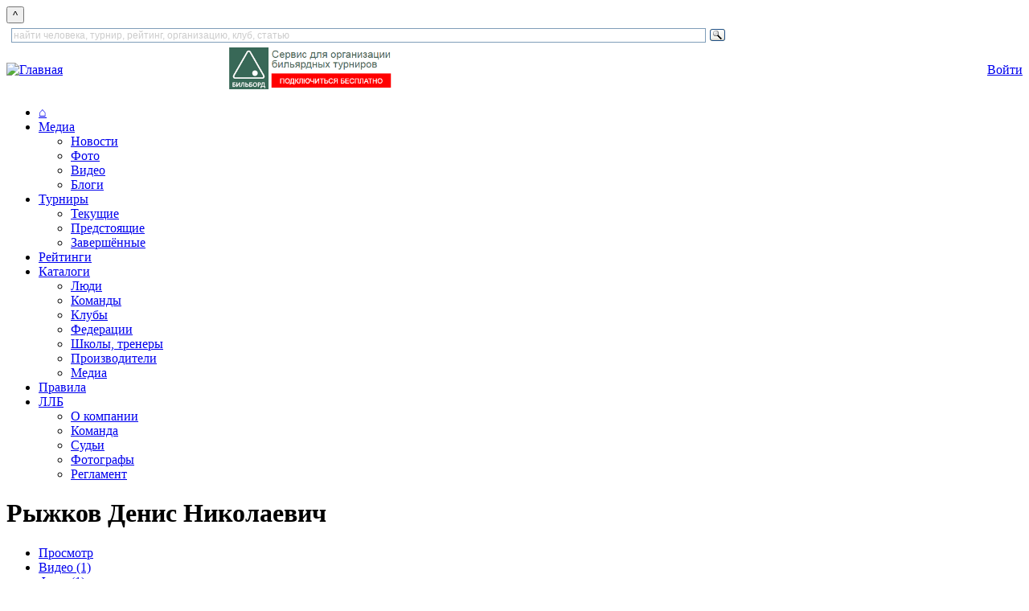

--- FILE ---
content_type: text/html; charset=utf-8
request_url: https://www.llb.su/node/512722
body_size: 129989
content:
<!DOCTYPE html>
<html lang="ru">
<head>
    
  <title>Рыжков Денис Николаевич | Лига любителей бильярда</title>
  <meta http-equiv="Content-Type" content="text/html; charset=utf-8" />
<link rel="stylesheet" href="/sites/all/themes/zen/wwwllbsu/print.css" type="text/css" media="print" />

<link rel="shortcut icon" href="/favicon.ico" type="image/x-icon" />
  <style type="text/css" media="all">@import "/modules/book/book.css";</style>
<style type="text/css" media="all">@import "/modules/node/node.css";</style>
<style type="text/css" media="all">@import "/modules/system/defaults.css";</style>
<style type="text/css" media="all">@import "/modules/system/system.css";</style>
<style type="text/css" media="all">@import "/modules/user/user.css";</style>
<style type="text/css" media="all">@import "/modules/poll/poll.css";</style>
<style type="text/css" media="all">@import "/sites/all/modules/archive/archive.css";</style>
<style type="text/css" media="all">@import "/sites/all/modules/cck/content.css";</style>
<style type="text/css" media="all">@import "/sites/all/modules/date/date.css";</style>
<style type="text/css" media="all">@import "/sites/all/modules/date/date_popup/themes/white.calendar.css";</style>
<style type="text/css" media="all">@import "/sites/all/modules/date/date_popup/themes/timeentry.css";</style>
<style type="text/css" media="all">@import "/sites/all/modules/img_assist/img_assist.css";</style>
<style type="text/css" media="all">@import "/sites/all/modules/nice_menus/nice_menus.css";</style>
<style type="text/css" media="all">@import "/sites/all/modules/nice_menus/nice_menus_default.css";</style>
<style type="text/css" media="all">@import "/./sites/all/modules/privatemsg/privatemsg.css";</style>
<style type="text/css" media="all">@import "/sites/all/modules/tagadelic/tagadelic.css";</style>
<style type="text/css" media="all">@import "/sites/all/modules/cck/fieldgroup.css";</style>
<style type="text/css" media="all">@import "/sites/all/themes/zen/wwwllbsu/style.css";</style>
<style type="text/css" media="all">@import "/sites/all/themes/zen/tabs.css";</style>
<style type="text/css" media="all">@import "/sites/all/themes/zen/wwwllbsu/html-elements.css";</style>
<style type="text/css" media="all">@import "/sites/all/themes/zen/wwwllbsu/layout-garland.css";</style>
<style type="text/css" media="all">@import "/sites/all/themes/zen/wwwllbsu/icons.css";</style>
<style type="text/css" media="all">@import "/sites/all/themes/zen/wwwllbsu/wwwllbsu.css";</style>
<style type="text/css" media="all">@import "/sites/all/themes/zen/wwwllbsu/zen-fixed.css";</style>
<style type="text/css" media="all">@import "/sites/all/themes/zen/block-editing.css";</style>
  <!--[if IE]>
    <link rel="stylesheet" href="/sites/all/themes/zen/ie.css" type="text/css">
          <link rel="stylesheet" href="/sites/all/themes/zen/wwwllbsu/ie.css" type="text/css">
      <![endif]-->

    <script type="text/javascript" src="/misc/jquery.js"></script>
<script type="text/javascript" src="/misc/drupal.js"></script>
<script type="text/javascript" src="/sites/all/modules/img_assist/img_assist.js"></script>
<script type="text/javascript" src="/sites/all/modules/jquery_update/compat.js"></script>
<script type="text/javascript" src="/sites/all/modules/nice_menus/nice_menus.js"></script>
<script type="text/javascript" src="/misc/collapse.js"></script>
<script type="text/javascript">Drupal.extend({ settings: { "basePath": "/" } });</script>

    
    <!-- Yandex.RTB -->
    <script>window.yaContextCb=window.yaContextCb||[]</script>
    <script src="https://yandex.ru/ads/system/context.js" async></script>
</head>

<body class="not-front not-logged-in node-type-player one-sidebar sidebar-right page-node-512722 section-node">
<button onclick="topFunction()" id="topBtn" title="наверх">^</button>

        
            <div class="clear-block" id="header_top"><div id="block-block-133" class="block block-block region-odd odd region-count-1 count-1"><div class="block-inner">

  
  <div class="content">
    <div style="width: 900px" class="ya-site-form ya-site-form_inited_no" data-bem="{&quot;action&quot;:&quot;https://www.llb.su/search&quot;,&quot;arrow&quot;:false,&quot;bg&quot;:&quot;transparent&quot;,&quot;fontsize&quot;:12,&quot;fg&quot;:&quot;#000000&quot;,&quot;language&quot;:&quot;ru&quot;,&quot;logo&quot;:&quot;rb&quot;,&quot;publicname&quot;:&quot;поиск по LLB.su&quot;,&quot;suggest&quot;:true,&quot;target&quot;:&quot;_self&quot;,&quot;tld&quot;:&quot;ru&quot;,&quot;type&quot;:3,&quot;usebigdictionary&quot;:true,&quot;searchid&quot;:9608594,&quot;input_fg&quot;:&quot;#000000&quot;,&quot;input_bg&quot;:&quot;#ffffff&quot;,&quot;input_fontStyle&quot;:&quot;normal&quot;,&quot;input_fontWeight&quot;:&quot;normal&quot;,&quot;input_placeholder&quot;:&quot;найти человека, турнир, рейтинг, организацию, клуб, статью&quot;,&quot;input_placeholderColor&quot;:&quot;#CCCCCC&quot;,&quot;input_borderColor&quot;:&quot;#7f9db9&quot;}"><form action="https://yandex.ru/search/site/" method="get" target="_self" accept-charset="utf-8"><input type="hidden" name="searchid" value="9608594"/><input type="hidden" name="l10n" value="ru"/><input type="hidden" name="reqenc" value=""/><input id="inputsearchtext" type="search" name="text" value=""/><input type="submit" value="Найти"/></form></div>

<style type="text/css">
.ya-page_js_yes .ya-site-form_inited_no { display: none; }
</style>

<script type="text/javascript">(function(w,d,c){var s=d.createElement('script'),h=d.getElementsByTagName('script')[0],e=d.documentElement;if((' '+e.className+' ').indexOf(' ya-page_js_yes ')===-1){e.className+=' ya-page_js_yes';}s.type='text/javascript';s.async=true;s.charset='utf-8';s.src=(d.location.protocol==='https:'?'https:':'http:')+'//site.yandex.net/v2.0/js/all.js';h.parentNode.insertBefore(s,h);(w[c]||(w[c]=[])).push(function(){Ya.Site.Form.init()})})(window,document,'yandex_site_callbacks');</script>  </div>

  
</div></div> <!-- /block-inner, /block -->
</div>
  
<div id="page">
    <div id="header">
<table cellpadding="0" cellspacing="0" border="0" width="100%">
<tr valign="middle"><td>
      <div id="logo-title">
        <a href="/" title="Главная" rel="home"><img src="/sites/all/themes/zen/wwwllbsu/images/llblogo3.png" alt="Главная" id="logo" height="56" /></a>
      </div> 
</td><td align="center">
              <div id="header_right1">
          <div id="block-block-68" class="block block-block region-even even region-count-2 count-2"><div class="block-inner">

  
  <div class="content">
    <a style="float: left;" href="https://bb.llb.su"><img height="52" alt="Бильборд" title="Бильборд"  src="/files/images/joinbb.png"/></a>
  </div>

  
</div></div> <!-- /block-inner, /block -->
        </div> 
      </td><td align="center">
      </td><td align="right">
              <div id="header_right3">
          <div id="block-block-66" class="block block-block region-odd odd region-count-3 count-3"><div class="block-inner">

  
  <div class="content">
    <a class="redbutton" href="/user?destination=node%2F512722">Войти</a>  </div>

  
</div></div> <!-- /block-inner, /block -->
        </div> 
      </td></tr>
</table>
    </div> <!-- /header -->

      <div id="navigation" class="menu withprimary ">
                  <div id="primary" class="clear-block">
            <ul class="nice-menu nice-menu-Array" id="nice-menu-primary"><li id="menu-202" class="menu-path-front"><a href="/" title="На главную страницу">⌂</a></li>
<li id="menu-720" class="menuparent menu-path-news"><a href="/news">Медиа</a><ul><li id="menu-289" class="menu-path-news"><a href="/news" title="Все новости и блоги">Новости</a></li>
<li id="menu-273" class="menu-path-albums"><a href="/albums" title="Фотогалереи">Фото</a></li>
<li id="menu-272" class="menu-path-video"><a href="/video" title="Видеозаписи встреч, репортажи, интервью, трансляции, клипы, приколы">Видео</a></li>
<li id="menu-721" class="menu-path-blogs"><a href="/blogs" title="Блоги пользователей сайта">Блоги</a></li>
</ul>
</li>
<li id="menu-391" class="menuparent menu-path-tournaments-next"><a href="/tournaments/next" title="Бильярдные турниры">Турниры</a><ul><li id="menu-392" class="menu-path-tournaments-online"><a href="/tournaments/online" title="Текущие турниры по бильярду">Текущие</a></li>
<li id="menu-393" class="menu-path-tournaments-next"><a href="/tournaments/next" title="Предстоящие турниры">Предстоящие</a></li>
<li id="menu-394" class="menu-path-tournaments-results"><a href="/tournaments/results" title="Результаты турниров">Завершённые</a></li>
</ul>
</li>
<li id="menu-461" class="menu-path-ratings"><a href="/ratings" title="Бильярдные рейтинги">Рейтинги</a></li>
<li id="menu-722" class="menuparent menu-path-clubs"><a href="/clubs" title="Каталоги">Каталоги</a><ul><li id="menu-704" class="menu-path-players"><a href="/players" title="Каталог игроков и персон">Люди</a></li>
<li id="menu-723" class="menu-path-commands"><a href="/commands" title="Каталог команд — участниц турниров">Команды</a></li>
<li id="menu-68" class="menu-path-clubs"><a href="/clubs" title="Каталог бильярдных клубов">Клубы</a></li>
<li id="menu-424" class="menu-path-partners-sport"><a href="/partners/sport" title="Федерации и другие общественные организации">Федерации</a></li>
<li id="menu-575" class="menu-path-schools"><a href="/schools" title="Школы и тренеры по бильярду">Школы, тренеры</a></li>
<li id="menu-717" class="menu-path-catalog-factory"><a href="/catalog/factory">Производители</a></li>
<li id="menu-724" class="menu-path-node-5046481"><a href="/cat/media" title="Книги, периодические издания, фильмы и другие медиа-материалы, посвящённые бильрду">Медиа</a></li>
</ul>
</li>
<li id="menu-432" class="menu-path-node-93812"><a href="/rules" title="Официальные правила бильярдного спорта. Пирамида, пул, снукер, карамболь, кайза.">Правила</a></li>
<li id="menu-265" class="menuparent menu-path-node-4221300"><a href="/about" title="Всё о ЛЛБ">ЛЛБ</a><ul><li id="menu-427" class="menu-path-node-4221300"><a href="/about">О компании</a></li>
<li id="menu-425" class="menu-path-persons-command"><a href="/command" title="Команда ЛЛБ">Команда</a></li>
<li id="menu-577" class="menu-path-persons-referee"><a href="/persons/referee" title="Судьи бильярдного спорта и судьи ЛЛБ">Судьи</a></li>
<li id="menu-578" class="menu-path-persons-photo"><a href="/persons/photo" title="Фотографы бильярдных турниров">Фотографы</a></li>
<li id="menu-581" class="menu-path-node-71831"><a href="/official/reglament-llb" title="Регламент ЛЛБ — единые правила по которым проводятся турниры с гандикапом">Регламент</a></li>
</ul>
</li>
</ul>
          </div>
        
              </div> <!-- /navigation -->

      
    <div id="container" class="clear-block" style="margin-top:1em">

      
      <div id="main" class="column"><div id="squeeze" class="clear-block">
                        <div id="content">
        
                      <h1 class="title">Рыжков Денис Николаевич</h1>
                                          <div class="tabs"><ul class="tabs primary clear-block"><li class="active"><a href="/node/512722" class="active"><span class="tab">Просмотр</span></a></li>
<li><a href="/node/512722/video"><span class="tab">Видео (1)</span></a></li>
<li><a href="/node/512722/photo"><span class="tab">Фото (1)</span></a></li>
<li><a href="/node/512722/games"><span class="tab">Матчи</span></a></li>
</ul></div>
                    


          <div class="node ">  <div class="content"><fieldset class="fieldgroup group--"><legend>-</legend><div class="field field-type-date field-field-birthday"><div class="field-items"><div class="field-item odd"><span class="date-display-single">10.12.1983</span></div></div></div><div class="field field-type-nodereference field-field-player-country"><div class="field-items"><div class="field-item odd">Россия</div></div></div><div class="field field-type-text field-field-city"><div class="field-items"><div class="field-item odd">Воронеж</div></div></div><div class="field field-type-text field-field-club"><div class="field-items"><div class="field-item odd"><div class="field-label-inline-first">Клуб:&nbsp;</div>Седьмая луза</div></div></div></fieldset>
<fieldset class="fieldgroup group-llb collapsible collapsed"><legend>ЛЛБ - пирамида (одним шаром)</legend><div class="description">Статистика участия игрока в турнирах <a href="/official/reglament-llb">по Регламенту ЛЛБ</a> по пирамиде в дисциплинах, где игра ведется одним шаром.</div><div class="field field-type-number-integer field-field-llb-pyramid-comps-year"><div class="field-items"><div class="field-item odd"><div class="field-label-inline-first">Турниров за последний год:&nbsp;</div>0</div></div></div><div class="field field-type-number-integer field-field-llb-pyramid-comps"><div class="field-items"><div class="field-item odd"><div class="field-label-inline-first">Турниров всего:&nbsp;</div>98</div></div></div></fieldset>
<fieldset class="fieldgroup group-llb-spyramid collapsible collapsed"><legend>ЛЛБ - пирамида (любым шаром)</legend><div class="description">Статистика участия игрока в турнирах <a href="/official/reglament-llb">по Регламенту ЛЛБ</a> по пирамиде в дисциплинах, где игра ведется любым шаром.</div><div class="field field-type-number-integer field-field-llb-spyramid-comps-year"><div class="field-items"><div class="field-item odd"><div class="field-label-inline-first">Турниров за последний год	:&nbsp;</div>0</div></div></div><div class="field field-type-number-integer field-field-llb-spyramid-comps"><div class="field-items"><div class="field-item odd"><div class="field-label-inline-first">Турниров всего:&nbsp;</div>23</div></div></div></fieldset>
<fieldset class="fieldgroup group-player-stat collapsible collapsed"><legend>Статистика</legend><div class="field field-type-number-integer field-field-comps-total"><div class="field-items"><div class="field-item odd"><div class="field-label-inline-first">Турниров:&nbsp;</div>132</div></div></div><div class="field field-type-number-integer field-field-comps-pyramid"><div class="field-items"><div class="field-item odd"><div class="field-label-inline-first">Пирамида:&nbsp;</div>132</div></div></div></fieldset>
</div>
  <div class="clear-block clear"></div>   <h2>ЛЛБ ID: 512722</h2>   <div class="submitted">Рыжков Денис 17 март, 2012 - 12:23</div>  <div class="links"><ul class="links inline"><li  class="first last statistics_counter"><span class="statistics_counter">Просмотров: 8794</span></li>
</ul></div>  </div>  <div class="node"> <h2>Рейтинги</h2> <div class='view view-player-tourmembers'><div class='view-content view-content-player-tourmembers'><table>
 <thead><tr><th class="view-cell-header view-field-node-data-field-tourid-field-tourid-nid">Первенство</th><th class="view-cell-header view-field-node-data-field-tourmember-place-field-tourmember-place-value">Место в рейтинге</th> </tr></thead>
<tbody>
 <tr class="odd"><td class="view-field view-field-node-data-field-tourid-field-tourid-nid"><a href="/ratings/1916690">Дополнительный рейтинг  БК GRAND по пирамиде 2016 по посещаемости</a></td><td class="view-field view-field-node-data-field-tourmember-place-field-tourmember-place-value">4</td> </tr>
 <tr class="even"><td class="view-field view-field-node-data-field-tourid-field-tourid-nid"><a href="/ratings/1902033">Новогодний марафон БК GRAND по пирамиде 04,01,2016 по10,01,2016</a></td><td class="view-field view-field-node-data-field-tourmember-place-field-tourmember-place-value">3</td> </tr>
 <tr class="odd"><td class="view-field view-field-node-data-field-tourid-field-tourid-nid"><a href="/ratings/1890061">Первенство БК GRAND по пирамиде 2016</a></td><td class="view-field view-field-node-data-field-tourmember-place-field-tourmember-place-value">4</td> </tr>
 <tr class="even"><td class="view-field view-field-node-data-field-tourid-field-tourid-nid"><a href="/ratings/1477325">Первенство БК GRAND по пирамиде 2015</a></td><td class="view-field view-field-node-data-field-tourmember-place-field-tourmember-place-value">18</td> </tr>
 <tr class="odd"><td class="view-field view-field-node-data-field-tourid-field-tourid-nid"></td><td class="view-field view-field-node-data-field-tourmember-place-field-tourmember-place-value">15</td> </tr>
 <tr class="even"><td class="view-field view-field-node-data-field-tourid-field-tourid-nid"><a href="/ratings/1550658">Рейтинг турниров БК &quot; Седьмая луза на Победы&quot;</a></td><td class="view-field view-field-node-data-field-tourmember-place-field-tourmember-place-value">5</td> </tr>
 <tr class="odd"><td class="view-field view-field-node-data-field-tourid-field-tourid-nid"><a href="/ratings/1487709">Год бесплатного бильярда. Воронеж 2014</a></td><td class="view-field view-field-node-data-field-tourmember-place-field-tourmember-place-value">4</td> </tr>
 <tr class="even"><td class="view-field view-field-node-data-field-tourid-field-tourid-nid"><a href="/ratings/1109639">Первенство ЛЛБ Воронежа по пирамиде 2014</a></td><td class="view-field view-field-node-data-field-tourmember-place-field-tourmember-place-value">9</td> </tr>
 <tr class="odd"><td class="view-field view-field-node-data-field-tourid-field-tourid-nid"><a href="/ratings/1372910">Первенство БК GRAND по пирамиде 2014</a></td><td class="view-field view-field-node-data-field-tourmember-place-field-tourmember-place-value">54</td> </tr>
 <tr class="even"><td class="view-field view-field-node-data-field-tourid-field-tourid-nid"><a href="/ratings/755762">Первенство ЛЛБ Воронежа по пирамиде 2013</a></td><td class="view-field view-field-node-data-field-tourmember-place-field-tourmember-place-value">14</td> </tr>
</tbody>
</table>
</div><div class="pager"><span class="pager-list"><strong class="pager-current">1</strong><a href="/node/512722?page=1" class="pager-last active" title="На страницу номер 2">2</a></span><a href="/node/512722?page=1" class="pager-last active" title="На следующую страницу">следующая ›</a><a href="/node/512722?page=1" class="pager-last active" title="На последнюю страницу">последняя »</a></div></div>
 </div> <div class="clear-block clear"></div>  <div class="node"> <h2>Турниры</h2> <div class='view view-player-members'><div class='view-content view-content-player-members'><table>
 <thead><tr><th class="view-cell-header view-field-node-link">Статистика</th><th class="view-cell-header view-field-node-data-field-member-comp-field-member-comp-nid">Турнир</th><th class="view-cell-header view-field-node-data-field-member-total-points-field-member-total-points-value"><a href="/node/512722?sort=asc&amp;order=%D0%9E%D1%87%D0%BA%D0%B8" title="сортировать по Очки" class="active">Очки</a></th><th class="view-cell-header view-field-node-data-field-member-place-t-field-member-place-t-value"><a href="/node/512722?sort=asc&amp;order=%D0%9C%D0%B5%D1%81%D1%82%D0%BE" title="сортировать по Место" class="active">Место</a></th> </tr></thead>
<tbody>
 <tr class="odd"><td class="view-field view-field-node-link"><a href="/node/4138353">29.01.2022 - 30.01.2022</a></td><td class="view-field view-field-node-data-field-member-comp-field-member-comp-nid"><a href="/t/4136019">Воронеж 2022. Семнадцать. Пирамида № 2</a></td><td class="view-field view-field-node-data-field-member-total-points-field-member-total-points-value">235</td><td class="view-field view-field-node-data-field-member-place-t-field-member-place-t-value">25 - 32</td> </tr>
 <tr class="even"><td class="view-field view-field-node-link"><a href="/node/4127869">08.01.2022 - 09.01.2022</a></td><td class="view-field view-field-node-data-field-member-comp-field-member-comp-nid"><a href="/t/4124114">Воронеж 2022. Семнадцать. Пирамида № 1</a></td><td class="view-field view-field-node-data-field-member-total-points-field-member-total-points-value">235</td><td class="view-field view-field-node-data-field-member-place-t-field-member-place-t-value">33 - 48</td> </tr>
 <tr class="odd"><td class="view-field view-field-node-link"><a href="/node/2297093">12.11.2016</a></td><td class="view-field view-field-node-data-field-member-comp-field-member-comp-nid"><a href="/t/2259461">   Воронеж 2016. Старт. Пирамида № 27</a></td><td class="view-field view-field-node-data-field-member-total-points-field-member-total-points-value">210</td><td class="view-field view-field-node-data-field-member-place-t-field-member-place-t-value">3 - 4</td> </tr>
 <tr class="even"><td class="view-field view-field-node-link"><a href="/node/2258139">29.10.2016</a></td><td class="view-field view-field-node-data-field-member-comp-field-member-comp-nid"><a href="/t/2244386">   Воронеж 2016. Старт. Пирамида № 25</a></td><td class="view-field view-field-node-data-field-member-total-points-field-member-total-points-value">183</td><td class="view-field view-field-node-data-field-member-place-t-field-member-place-t-value">9 - 12</td> </tr>
 <tr class="odd"><td class="view-field view-field-node-link"><a href="/node/2240053">22.10.2016</a></td><td class="view-field view-field-node-data-field-member-comp-field-member-comp-nid"><a href="/t/2238435">  Воронеж 2016. Старт. Пирамида № 23</a></td><td class="view-field view-field-node-data-field-member-total-points-field-member-total-points-value">175</td><td class="view-field view-field-node-data-field-member-place-t-field-member-place-t-value">5 - 6</td> </tr>
 <tr class="even"><td class="view-field view-field-node-link"><a href="/node/2041070">16.04.2016</a></td><td class="view-field view-field-node-data-field-member-comp-field-member-comp-nid"><a href="/t/2021097">Воронеж 2016. Grand. Пирамида № 30</a></td><td class="view-field view-field-node-data-field-member-total-points-field-member-total-points-value"></td><td class="view-field view-field-node-data-field-member-place-t-field-member-place-t-value">2</td> </tr>
 <tr class="odd"><td class="view-field view-field-node-link"><a href="/node/2033053">09.04.2016</a></td><td class="view-field view-field-node-data-field-member-comp-field-member-comp-nid"><a href="/t/2030778"> Воронеж 2016. Старт. Пирамида № 7</a></td><td class="view-field view-field-node-data-field-member-total-points-field-member-total-points-value">175</td><td class="view-field view-field-node-data-field-member-place-t-field-member-place-t-value">5 - 6</td> </tr>
 <tr class="even"><td class="view-field view-field-node-link"><a href="/node/1981441">06.03.2016</a></td><td class="view-field view-field-node-data-field-member-comp-field-member-comp-nid"><a href="/t/1977940">Воронеж 2016. Grand. Пирамида № 17</a></td><td class="view-field view-field-node-data-field-member-total-points-field-member-total-points-value">168</td><td class="view-field view-field-node-data-field-member-place-t-field-member-place-t-value">7 - 8</td> </tr>
 <tr class="odd"><td class="view-field view-field-node-link"><a href="/node/1980992">05.03.2016</a></td><td class="view-field view-field-node-data-field-member-comp-field-member-comp-nid"><a href="/t/1977894">Воронеж 2016. Kremlin. Пирамида № 2</a></td><td class="view-field view-field-node-data-field-member-total-points-field-member-total-points-value">160</td><td class="view-field view-field-node-data-field-member-place-t-field-member-place-t-value">9 - 12</td> </tr>
 <tr class="even"><td class="view-field view-field-node-link"><a href="/node/1971105">28.02.2016</a></td><td class="view-field view-field-node-data-field-member-comp-field-member-comp-nid"><a href="/t/1966322">Воронеж 2016. Grand. Пирамида № 15</a></td><td class="view-field view-field-node-data-field-member-total-points-field-member-total-points-value">255</td><td class="view-field view-field-node-data-field-member-place-t-field-member-place-t-value">2</td> </tr>
</tbody>
</table>
</div><div class="pager"><span class="pager-list"><strong class="pager-current">1</strong><a href="/node/512722?page=1" class="pager-next active" title="На страницу номер 2">2</a><a href="/node/512722?page=2" class="pager-next active" title="На страницу номер 3">3</a><a href="/node/512722?page=3" class="pager-next active" title="На страницу номер 4">4</a><a href="/node/512722?page=4" class="pager-next active" title="На страницу номер 5">5</a><a href="/node/512722?page=5" class="pager-next active" title="На страницу номер 6">6</a><a href="/node/512722?page=6" class="pager-next active" title="На страницу номер 7">7</a><a href="/node/512722?page=7" class="pager-next active" title="На страницу номер 8">8</a><a href="/node/512722?page=8" class="pager-next active" title="На страницу номер 9">9</a><span class="pager-ellipsis">…</span></span><a href="/node/512722?page=1" class="pager-next active" title="На следующую страницу">следующая ›</a><a href="/node/512722?page=13" class="pager-last active" title="На последнюю страницу">последняя »</a></div></div>
 </div> <div class="clear-block clear"></div>  <div class="node"> <h2>Архив турниров</h2> <div class='view view-player-parts'><div class='view-content view-content-player-parts'><table>
 <thead><tr><th class="view-cell-header view-field-node-link">Статистика</th><th class="view-cell-header view-field-node-data-field-comp-date-field-comp-date-value active"><a href="/node/512722?sort=asc&amp;order=%D0%94%D0%B0%D1%82%D0%B0" title="сортировать по Дата" class="active">Дата<img src="/misc/arrow-asc.png" alt="сортировать по иконкам" title="сортировать по возрастанию" width="13" height="13" /></a></th><th class="view-cell-header view-field-node-data-field-competition-field-competition-nid">Турнир</th><th class="view-cell-header view-field-node-data-field-comprating-field-comprating-value"><a href="/node/512722?sort=asc&amp;order=%D0%9E%D1%87%D0%BA%D0%B8" title="сортировать по Очки" class="active">Очки</a></th><th class="view-cell-header view-field-node-data-field-place-field-place-value"><a href="/node/512722?sort=asc&amp;order=%D0%9C%D0%B5%D1%81%D1%82%D0%BE" title="сортировать по Место" class="active">Место</a></th> </tr></thead>
<tbody>
 <tr class="odd"><td class="view-field view-field-node-link"><a href="/node/1437081">&gt;&gt;&gt;</a></td><td class="view-field view-field-node-data-field-comp-date-field-comp-date-value active"><span class="date-display-single">22.11.2014</span></td><td class="view-field view-field-node-data-field-competition-field-competition-nid"><a href="/node/1387147">ЛЛБ 2014. Воронеж. Пирамида № 97</a></td><td class="view-field view-field-node-data-field-comprating-field-comprating-value"></td><td class="view-field view-field-node-data-field-place-field-place-value"></td> </tr>
 <tr class="even"><td class="view-field view-field-node-link"><a href="/node/994729">&gt;&gt;&gt;</a></td><td class="view-field view-field-node-data-field-comp-date-field-comp-date-value active"><span class="date-display-single">22.09.2013</span></td><td class="view-field view-field-node-data-field-competition-field-competition-nid"><a href="/node/991745">Воронеж 2013. Седьмая луза на Победы. Пирамида № 6</a></td><td class="view-field view-field-node-data-field-comprating-field-comprating-value"></td><td class="view-field view-field-node-data-field-place-field-place-value"></td> </tr>
 <tr class="odd"><td class="view-field view-field-node-link"><a href="/node/867681">&gt;&gt;&gt;</a></td><td class="view-field view-field-node-data-field-comp-date-field-comp-date-value active"><span class="date-display-single">07.04.2013</span></td><td class="view-field view-field-node-data-field-competition-field-competition-nid"><a href="/node/847564">ЛЛБ 2013. Воронеж. Пирамида № 12</a></td><td class="view-field view-field-node-data-field-comprating-field-comprating-value">368</td><td class="view-field view-field-node-data-field-place-field-place-value">3</td> </tr>
 <tr class="even"><td class="view-field view-field-node-link"><a href="/node/854913">&gt;&gt;&gt;</a></td><td class="view-field view-field-node-data-field-comp-date-field-comp-date-value active"><span class="date-display-single">27.03.2013</span></td><td class="view-field view-field-node-data-field-competition-field-competition-nid"><a href="/node/836292">Воронеж 2013. 5-й этап  Открытого Кубка Седьмой лузы по пирамиде 2013. Турнир буднего дня</a></td><td class="view-field view-field-node-data-field-comprating-field-comprating-value">172</td><td class="view-field view-field-node-data-field-place-field-place-value">9</td> </tr>
 <tr class="odd"><td class="view-field view-field-node-link"><a href="/node/721284">&gt;&gt;&gt;</a></td><td class="view-field view-field-node-data-field-comp-date-field-comp-date-value active"><span class="date-display-single">01.12.2012</span></td><td class="view-field view-field-node-data-field-competition-field-competition-nid"><a href="/node/712073">Воронеж 2012. 3-й этап Всероссийского турнира по пирамиде на призы «Зеленой марки»</a></td><td class="view-field view-field-node-data-field-comprating-field-comprating-value"></td><td class="view-field view-field-node-data-field-place-field-place-value"></td> </tr>
 <tr class="even"><td class="view-field view-field-node-link"><a href="/node/559426">&gt;&gt;&gt;</a></td><td class="view-field view-field-node-data-field-comp-date-field-comp-date-value active"><span class="date-display-single">13.05.2012</span></td><td class="view-field view-field-node-data-field-competition-field-competition-nid"><a href="/node/559105">ЛЛБ 2012. Воронеж. Пирамида № 7</a></td><td class="view-field view-field-node-data-field-comprating-field-comprating-value"></td><td class="view-field view-field-node-data-field-place-field-place-value"></td> </tr>
 <tr class="odd"><td class="view-field view-field-node-link"><a href="/node/555064">&gt;&gt;&gt;</a></td><td class="view-field view-field-node-data-field-comp-date-field-comp-date-value active"><span class="date-display-single">06.05.2012</span></td><td class="view-field view-field-node-data-field-competition-field-competition-nid"><a href="/node/554994">ЛЛБ 2012. Воронеж. Пирамида №6</a></td><td class="view-field view-field-node-data-field-comprating-field-comprating-value"></td><td class="view-field view-field-node-data-field-place-field-place-value"></td> </tr>
 <tr class="even"><td class="view-field view-field-node-link"><a href="/node/550755">&gt;&gt;&gt;</a></td><td class="view-field view-field-node-data-field-comp-date-field-comp-date-value active"><span class="date-display-single">29.04.2012</span></td><td class="view-field view-field-node-data-field-competition-field-competition-nid"><a href="/node/550719">ЛЛБ 2012. Воронеж. Пирамида №5</a></td><td class="view-field view-field-node-data-field-comprating-field-comprating-value"></td><td class="view-field view-field-node-data-field-place-field-place-value"></td> </tr>
</tbody>
</table>
</div></div>
 </div> <div class="clear-block clear"></div> 

                  
        
        </div> <!-- /content -->
              </div></div> <!-- /squeeze /main -->

              <div id="sidebar-right" class="column sidebar">
          <div id="block-llb_blocks-9" class="block block-llb_blocks region-odd even region-count-1 count-4"><div class="block-inner">

  
  <div class="content">
     <div id="newsblocktabs"><span class="js"><a class="js" id="show-1" href="javascript:show1()">новости</a></span> <span class="js"><a class="js" id="show-2" href="javascript:show2()">блоги</a></span> <span class="js"><a class="js" id="show-3" href="javascript:show3()">обсуждения</a></span> <span class="js"><a class="js" id="show-4" href="javascript:show4()">видео</a></span> <span class="js"><a class="js" id="show-5" href="javascript:show5()">объявления</a></span> <span class="js"><a class="js" id="show-6" href="javascript:show6()">комментарии</a></span> <span class="js"><a class="js" id="show-7" href="javascript:show7()">именинники</a></span> </div> <div id="newsblock"><div id="news-1" style="display: none"><p> 
			<a class='news-titles' href='/node/5385623'>У Первенства России по свободной пирамиде все победители новые</a><br>
			<span class='news-data'>13.01 
			<a class='news-login' href='/user/335'>Вадим Аданин</a> 
			<a class='news-comms' href='/node/5385623#comments'><img width='13' height='9' src='/misc/comms.gif'> 0</a></span></p><p> 
			<a class='news-titles' href='/node/5385465'>Александр Апальков — Вице-чемпион России!</a><br>
			<span class='news-data'>13.01 
			<a class='news-login' href='/user/65867'>yurazicha</a> 
			<a class='news-comms' href='/node/5385465#comments'><img width='13' height='9' src='/misc/comms.gif'> 0</a></span></p><p> 
			<a class='news-titles' href='/node/5385460'>4 по 6-2</a><br>
			<span class='news-data'>13.01 
			<a class='news-login' href='/user/99082'>TyomaRoma</a> 
			<a class='news-comms' href='/node/5385460#comments'><img width='13' height='9' src='/misc/comms.gif'> 0</a></span></p><p> 
			<a class='news-titles' href='/node/5380917'>Ждём юных спортсменов на 6-й турнир «Академии бильярдного спорта Виктора Смоляра»!</a><br>
			<span class='news-data'>12.01 
			<a class='news-login' href='/user/417'>Мария Хомина</a> 
			<a class='news-comms' href='/node/5380917#comments'><img width='13' height='9' src='/misc/comms.gif'> 0</a></span></p><p> 
			<a class='news-titles' href='/node/5384832'>Отмена чемпионов</a><br>
			<span class='news-data'>12.01 
			<a class='news-login' href='/user/99082'>TyomaRoma</a> 
			<a class='news-comms' href='/node/5384832#comments'><img width='13' height='9' src='/misc/comms.gif'> 0</a></span></p><p> 
			<a class='news-titles' href='/node/5384825'>«Академия бильярда Максима Зверева» открывает год Закрытым турниром</a><br>
			<span class='news-data'>12.01 
			<a class='news-login' href='/user/335'>Вадим Аданин</a> 
			<a class='news-comms' href='/node/5384825#comments'><img width='13' height='9' src='/misc/comms.gif'> 0</a></span></p><p> 
			<a class='news-titles' href='/node/5383195'>Дикий, дикий Селт</a><br>
			<span class='news-data'>11.01 
			<a class='news-login' href='/user/99082'>TyomaRoma</a> 
			<a class='news-comms' href='/node/5383195#comments'><img width='13' height='9' src='/misc/comms.gif'> 0</a></span></p><p> 
			<a class='news-titles' href='/node/5382340'>Ронни снялся с «Мастерса»</a><br>
			<span class='news-data'>10.01 
			<a class='news-login' href='/user/99082'>TyomaRoma</a> 
			<a class='news-comms' href='/node/5382340#comments'><img width='13' height='9' src='/misc/comms.gif'> 1</a></span></p><p> 
			<a class='news-titles' href='/node/5382315'>Планируем сезон 2026! </a><br>
			<span class='news-data'>10.01 
			<a class='news-login' href='/user/65867'>yurazicha</a> 
			<a class='news-comms' href='/node/5382315#comments'><img width='13' height='9' src='/misc/comms.gif'> 0</a></span></p><p> 
			<a class='news-titles' href='/node/5381185'>Итоги восьмого сезона «Сеньоры России»</a><br>
			<span class='news-data'>06.01 
			<a class='news-login' href='/user/4687'>Пешев Вадим</a> 
			<a class='news-comms' href='/node/5381185#comments'><img width='13' height='9' src='/misc/comms.gif'> 0</a></span></p><p> 
			<a class='news-titles' href='/node/5379565'>Максимум сделал, но группу не выиграл</a><br>
			<span class='news-data'>04.01 
			<a class='news-login' href='/user/99082'>TyomaRoma</a> 
			<a class='news-comms' href='/node/5379565#comments'><img width='13' height='9' src='/misc/comms.gif'> 0</a></span></p><p> 
			<a class='news-titles' href='/node/5378773'>«Сеньоры России»: Эволюция завершена. От календаря к системе, от системы – к сообществу</a><br>
			<span class='news-data'>31.12 
			<a class='news-login' href='/user/63805'>mr.akimov87</a> 
			<a class='news-comms' href='/node/5378773#comments'><img width='13' height='9' src='/misc/comms.gif'> 1</a></span></p><p> 
			<a class='news-titles' href='/node/5378293'>50 слов про Ронни Ракету</a><br>
			<span class='news-data'>30.12 
			<a class='news-login' href='/user/14665'>Mikhail</a> 
			<a class='news-comms' href='/node/5378293#comments'><img width='13' height='9' src='/misc/comms.gif'> 13</a></span></p><p> 
			<a class='news-titles' href='/node/5368076'>Финалы Первенств ЛЛБ Санкт-Петербурга 2025</a><br>
			<span class='news-data'>29.12 
			<a class='news-login' href='/user/417'>Мария Хомина</a> 
			<a class='news-comms' href='/node/5368076#comments'><img width='13' height='9' src='/misc/comms.gif'> 0</a></span></p><p> 
			<a class='news-titles' href='/node/5368039'>Дайджест Первенств ЛЛБ Санкт-Петербурга 2025</a><br>
			<span class='news-data'>29.12 
			<a class='news-login' href='/user/417'>Мария Хомина</a> 
			<a class='news-comms' href='/node/5368039#comments'><img width='13' height='9' src='/misc/comms.gif'> 0</a></span></p><p><a class="redbutton" href="/news">Все новости и блоги »</a></p></div><div id="news-2" style="display: none"><p> 
			<a class='news-titles' href='/node/5382500'>У сеньоров на Севере без перемен.</a><br>
			<span class='news-data'>10.01 
			<a class='news-login' href='/user/101095'>messer</a> 
			<a class='news-comms' href='/node/5382500#comments'><img width='13' height='9' src='/misc/comms.gif'> 0</a></span></p><p> 
			<a class='news-titles' href='/node/5368094'>С Новым 2026 годом!</a><br>
			<span class='news-data'>30.12 
			<a class='news-login' href='/user/417'>Мария Хомина</a> 
			<a class='news-comms' href='/node/5368094#comments'><img width='13' height='9' src='/misc/comms.gif'> 3</a></span></p><p> 
			<a class='news-titles' href='/node/5359493'>1978 Краткие вести о скитаниях в северных водах  Кацурагава</a><br>
			<span class='news-data'>06.12 
			<a class='news-login' href='/user/27200'>am_sorokin</a> 
			<a class='news-comms' href='/node/5359493#comments'><img width='13' height='9' src='/misc/comms.gif'> 5</a></span></p><p> 
			<a class='news-titles' href='/node/5359492'>1794 Всеобщий исторический оригинальный словарь И. Алексеев</a><br>
			<span class='news-data'>06.12 
			<a class='news-login' href='/user/27200'>am_sorokin</a> 
			<a class='news-comms' href='/node/5359492#comments'><img width='13' height='9' src='/misc/comms.gif'> 1</a></span></p><p> 
			<a class='news-titles' href='/node/5354241'>Определить мастера</a><br>
			<span class='news-data'>27.11 
			<a class='news-login' href='/user/116324'>szol</a> 
			<a class='news-comms' href='/node/5354241#comments'><img width='13' height='9' src='/misc/comms.gif'> 6</a></span></p><p> 
			<a class='news-titles' href='/node/5339809'>Симферополь готовится принять Золотую Лигу Русского бильярда</a><br>
			<span class='news-data'>13.11 
			<a class='news-login' href='/user/6714'>salen</a> 
			<a class='news-comms' href='/node/5339809#comments'><img width='13' height='9' src='/misc/comms.gif'> 1</a></span></p><p> 
			<a class='news-titles' href='/node/5339434'>Трамп и Синьтун — в полуфинале Champion of Champions</a><br>
			<span class='news-data'>12.11 
			<a class='news-login' href='/user/99082'>TyomaRoma</a> 
			<a class='news-comms' href='/node/5339434#comments'><img width='13' height='9' src='/misc/comms.gif'> 0</a></span></p><p> 
			<a class='news-titles' href='/node/5338573'>Правила игры на бильярде 1961 и 1963-1990</a><br>
			<span class='news-data'>11.11 
			<a class='news-login' href='/user/27200'>am_sorokin</a> 
			<a class='news-comms' href='/node/5338573#comments'><img width='13' height='9' src='/misc/comms.gif'> 5</a></span></p><p> 
			<a class='news-titles' href='/node/5333501'>Сеньоры начинают и выигрывают!</a><br>
			<span class='news-data'>05.11 
			<a class='news-login' href='/user/19590'>Vladimirov</a> 
			<a class='news-comms' href='/node/5333501#comments'><img width='13' height='9' src='/misc/comms.gif'> 0</a></span></p><p> 
			<a class='news-titles' href='/node/5329186'>Биллiардная игра въ Петербургѣ (изъ бесѣд и наблюденiй)</a><br>
			<span class='news-data'>31.10 
			<a class='news-login' href='/user/14665'>Mikhail</a> 
			<a class='news-comms' href='/node/5329186#comments'><img width='13' height='9' src='/misc/comms.gif'> 4</a></span></p><p> 
			<a class='news-titles' href='/node/5328487'>Стол в небольшой комнате</a><br>
			<span class='news-data'>30.10 
			<a class='news-login' href='/user/115756'>Grecon</a> 
			<a class='news-comms' href='/node/5328487#comments'><img width='13' height='9' src='/misc/comms.gif'> 2</a></span></p><p> 
			<a class='news-titles' href='/node/5316190'>Несколько наблюдений из Уфы.</a><br>
			<span class='news-data'>16.10 
			<a class='news-login' href='/user/70427'>bison62</a> 
			<a class='news-comms' href='/node/5316190#comments'><img width='13' height='9' src='/misc/comms.gif'> 0</a></span></p><p> 
			<a class='news-titles' href='/node/5313198'>Прошу помощи в понимании того, что у меня за кий такой.</a><br>
			<span class='news-data'>12.10 
			<a class='news-login' href='/user/115512'>Filin965</a> 
			<a class='news-comms' href='/node/5313198#comments'><img width='13' height='9' src='/misc/comms.gif'> 4</a></span></p><p> 
			<a class='news-titles' href='/node/5305494'>Анонсы турниров</a><br>
			<span class='news-data'>01.10 
			<a class='news-login' href='/user/115180'>Данил Солодимов</a> 
			<a class='news-comms' href='/node/5305494#comments'><img width='13' height='9' src='/misc/comms.gif'> 0</a></span></p><p> 
			<a class='news-titles' href='/node/5287632'>Как выглядеть стильно и модно девушкам, профессионально играющим в бильярд</a><br>
			<span class='news-data'>08.09 
			<a class='news-login' href='/user/114707'>AnnaRomanna</a> 
			<a class='news-comms' href='/node/5287632#comments'><img width='13' height='9' src='/misc/comms.gif'> 0</a></span></p><p><a class="redbutton" href="/news">Все новости и блоги »</a></p></div><div id="news-3" style="display: none"><p> 
			<a class='news-titles redbutton' href='/node/5378293'>50 слов про Ронни Ракету</a><br>
			<span class='news-data'>30.12.2025 
			<a class='news-login' href='/user/14665'>Mikhail</a> 
			<a class='news-comms' href='/node/5378293#comments'><img width='13' height='9' src='/misc/comms.gif'> 13</a></span></p><p> 
			<a class='news-titles' href='/node/5368094'>С Новым 2026 годом!</a><br>
			<span class='news-data'>30.12.2025 
			<a class='news-login' href='/user/417'>Мария Хомина</a> 
			<a class='news-comms' href='/node/5368094#comments'><img width='13' height='9' src='/misc/comms.gif'> 3</a></span></p><p> 
			<a class='news-titles redbutton' href='/node/5373747'>Ежегодный турнир памяти Дмитрия Байдала</a><br>
			<span class='news-data'>22.12.2025 
			<a class='news-login' href='/user/75332'>Ponopticum</a> 
			<a class='news-comms' href='/node/5373747#comments'><img width='13' height='9' src='/misc/comms.gif'> 1</a></span></p><p> 
			<a class='news-titles redbutton' href='/node/5378773'>«Сеньоры России»: Эволюция завершена. От календаря к системе, от системы – к сообществу</a><br>
			<span class='news-data'>31.12.2025 
			<a class='news-login' href='/user/63805'>mr.akimov87</a> 
			<a class='news-comms' href='/node/5378773#comments'><img width='13' height='9' src='/misc/comms.gif'> 1</a></span></p><p> 
			<a class='news-titles redbutton' href='/node/5382340'>Ронни снялся с «Мастерса»</a><br>
			<span class='news-data'>10.01.2026 
			<a class='news-login' href='/user/99082'>TyomaRoma</a> 
			<a class='news-comms' href='/node/5382340#comments'><img width='13' height='9' src='/misc/comms.gif'> 1</a></span></p><p> 
			<a class='news-titles' href='/node/5381185'>Итоги восьмого сезона «Сеньоры России»</a><br>
			<span class='news-data'>06.01.2026 
			<a class='news-login' href='/user/4687'>Пешев Вадим</a> 
			<a class='news-comms' href='/node/5381185#comments'><img width='13' height='9' src='/misc/comms.gif'> 0</a></span></p><p> 
			<a class='news-titles' href='/node/5379565'>Максимум сделал, но группу не выиграл</a><br>
			<span class='news-data'>04.01.2026 
			<a class='news-login' href='/user/99082'>TyomaRoma</a> 
			<a class='news-comms' href='/node/5379565#comments'><img width='13' height='9' src='/misc/comms.gif'> 0</a></span></p><p> 
			<a class='news-titles redbutton' href='/node/5385465'>Александр Апальков — Вице-чемпион России!</a><br>
			<span class='news-data'>13.01.2026 
			<a class='news-login' href='/user/65867'>yurazicha</a> 
			<a class='news-comms' href='/node/5385465#comments'><img width='13' height='9' src='/misc/comms.gif'> 0</a></span></p><p> 
			<a class='news-titles redbutton' href='/node/5384825'>«Академия бильярда Максима Зверева» открывает год Закрытым турниром</a><br>
			<span class='news-data'>12.01.2026 
			<a class='news-login' href='/user/335'>Вадим Аданин</a> 
			<a class='news-comms' href='/node/5384825#comments'><img width='13' height='9' src='/misc/comms.gif'> 0</a></span></p><p> 
			<a class='news-titles redbutton' href='/node/5385460'>4 по 6-2</a><br>
			<span class='news-data'>13.01.2026 
			<a class='news-login' href='/user/99082'>TyomaRoma</a> 
			<a class='news-comms' href='/node/5385460#comments'><img width='13' height='9' src='/misc/comms.gif'> 0</a></span></p><p> 
			<a class='news-titles redbutton' href='/node/5382315'>Планируем сезон 2026! </a><br>
			<span class='news-data'>10.01.2026 
			<a class='news-login' href='/user/65867'>yurazicha</a> 
			<a class='news-comms' href='/node/5382315#comments'><img width='13' height='9' src='/misc/comms.gif'> 0</a></span></p><p> 
			<a class='news-titles redbutton' href='/node/5384832'>Отмена чемпионов</a><br>
			<span class='news-data'>12.01.2026 
			<a class='news-login' href='/user/99082'>TyomaRoma</a> 
			<a class='news-comms' href='/node/5384832#comments'><img width='13' height='9' src='/misc/comms.gif'> 0</a></span></p><p> 
			<a class='news-titles' href='/node/5380917'>Ждём юных спортсменов на 6-й турнир «Академии бильярдного спорта Виктора Смоляра»!</a><br>
			<span class='news-data'>12.01.2026 
			<a class='news-login' href='/user/417'>Мария Хомина</a> 
			<a class='news-comms' href='/node/5380917#comments'><img width='13' height='9' src='/misc/comms.gif'> 0</a></span></p><p> 
			<a class='news-titles redbutton' href='/node/5385623'>У Первенства России по свободной пирамиде все победители новые</a><br>
			<span class='news-data'>13.01.2026 
			<a class='news-login' href='/user/335'>Вадим Аданин</a> 
			<a class='news-comms' href='/node/5385623#comments'><img width='13' height='9' src='/misc/comms.gif'> 0</a></span></p><p> 
			<a class='news-titles redbutton' href='/node/5383195'>Дикий, дикий Селт</a><br>
			<span class='news-data'>11.01.2026 
			<a class='news-login' href='/user/99082'>TyomaRoma</a> 
			<a class='news-comms' href='/node/5383195#comments'><img width='13' height='9' src='/misc/comms.gif'> 0</a></span></p><p><a class="redbutton" href="/news">Все новости и блоги »</a></p></div><div id="news-4" style="display: none"><p> 
			<a class='news-titles' href='/node/5383157'>Назаров  - Рашидов</a><br>
			<span class='news-data'>11.01 
			<a class='news-login' href='/user/113850'>rustammuxtorov</a> 
			<a class='news-comms' href='/node/5383157#comments'><img width='13' height='9' src='/misc/comms.gif'> 0</a></span></p><p> 
			<a class='news-titles' href='/node/5383155'>Фарходов - Маматкулов</a><br>
			<span class='news-data'>11.01 
			<a class='news-login' href='/user/113850'>rustammuxtorov</a> 
			<a class='news-comms' href='/node/5383155#comments'><img width='13' height='9' src='/misc/comms.gif'> 0</a></span></p><p> 
			<a class='news-titles' href='/node/5383152'>Нарзуллаев - Орзукулов</a><br>
			<span class='news-data'>11.01 
			<a class='news-login' href='/user/113850'>rustammuxtorov</a> 
			<a class='news-comms' href='/node/5383152#comments'><img width='13' height='9' src='/misc/comms.gif'> 0</a></span></p><p> 
			<a class='news-titles' href='/node/5372019'>Осипов - Казанцев</a><br>
			<span class='news-data'>21.12 
			<a class='news-login' href='/user/9284'>Архипов</a> 
			<a class='news-comms' href='/node/5372019#comments'><img width='13' height='9' src='/misc/comms.gif'> 0</a></span></p><p> 
			<a class='news-titles' href='/node/5368047'>Открытый праздничный турнир «Сеньоры Поволжья 2025». Саранск. LIVE</a><br>
			<span class='news-data'>18.12 
			<a class='news-login' href='/user/4687'>Пешев Вадим</a> 
			<a class='news-comms' href='/node/5368047#comments'><img width='13' height='9' src='/misc/comms.gif'> 0</a></span></p><p> 
			<a class='news-titles' href='/node/5360858'>Чемпионат России по карамболю 2025</a><br>
			<span class='news-data'>07.12 
			<a class='news-login' href='/user/18823'>Андрей Сероштан</a> 
			<a class='news-comms' href='/node/5360858#comments'><img width='13' height='9' src='/misc/comms.gif'> 1</a></span></p><p> 
			<a class='news-titles' href='/node/5359332'>Суперфинал Премьер-Лиги «Сеньоры России 2025». Калуга. LIVE</a><br>
			<span class='news-data'>05.12 
			<a class='news-login' href='/user/4687'>Пешев Вадим</a> 
			<a class='news-comms' href='/node/5359332#comments'><img width='13' height='9' src='/misc/comms.gif'> 1</a></span></p><p> 
			<a class='news-titles' href='/node/5359327'>3-й этап сеньорской лиги Мастерс. Калуга. LIVE!</a><br>
			<span class='news-data'>05.12 
			<a class='news-login' href='/user/4687'>Пешев Вадим</a> 
			<a class='news-comms' href='/node/5359327#comments'><img width='13' height='9' src='/misc/comms.gif'> 0</a></span></p><p> 
			<a class='news-titles' href='/node/5358395'>Москва 2025. 2-й этап кубка «Grand Master Cup» по пулу</a><br>
			<span class='news-data'>02.12 
			<a class='news-login' href='/user/18823'>Андрей Сероштан</a> 
			<a class='news-comms' href='/node/5358395#comments'><img width='13' height='9' src='/misc/comms.gif'> 0</a></span></p><p> 
			<a class='news-titles' href='/node/5355853'>ЛЛБ 2025. Москва. Пирамида № 71</a><br>
			<span class='news-data'>30.11 
			<a class='news-login' href='/user/18823'>Андрей Сероштан</a> 
			<a class='news-comms' href='/node/5355853#comments'><img width='13' height='9' src='/misc/comms.gif'> 0</a></span></p><p> 
			<a class='news-titles' href='/node/5355852'>Москва 2025. 6-й этап кубка «Grand Master Open» по пулу</a><br>
			<span class='news-data'>30.11 
			<a class='news-login' href='/user/18823'>Андрей Сероштан</a> 
			<a class='news-comms' href='/node/5355852#comments'><img width='13' height='9' src='/misc/comms.gif'> 0</a></span></p><p> 
			<a class='news-titles' href='/node/5348524'>ЛЛБ 2025. Москва. Пирамида № 69 </a><br>
			<span class='news-data'>23.11 
			<a class='news-login' href='/user/18823'>Андрей Сероштан</a> 
			<a class='news-comms' href='/node/5348524#comments'><img width='13' height='9' src='/misc/comms.gif'> 0</a></span></p><p> 
			<a class='news-titles' href='/node/5346889'>10 этап «Сеньоры Поволжья 2025». Ижевск. LIVE</a><br>
			<span class='news-data'>21.11 
			<a class='news-login' href='/user/4687'>Пешев Вадим</a> 
			<a class='news-comms' href='/node/5346889#comments'><img width='13' height='9' src='/misc/comms.gif'> 1</a></span></p><p> 
			<a class='news-titles' href='/node/5346888'>Кенжаев - Сайдвалиев</a><br>
			<span class='news-data'>21.11 
			<a class='news-login' href='/user/113850'>rustammuxtorov</a> 
			<a class='news-comms' href='/node/5346888#comments'><img width='13' height='9' src='/misc/comms.gif'> 0</a></span></p><p> 
			<a class='news-titles' href='/node/5346886'>Кенжаев - Сайдвалиев</a><br>
			<span class='news-data'>21.11 
			<a class='news-login' href='/user/113850'>rustammuxtorov</a> 
			<a class='news-comms' href='/node/5346886#comments'><img width='13' height='9' src='/misc/comms.gif'> 0</a></span></p><p><a class="redbutton" href="/video">Все видео »</a></p></div><div id="news-5" style="display: none"><p><a class='news-titles' href='/node/5364945'>Определим мастера кия по фото</a><br>
			<span class='news-data'>12.12 
			<a class='news-login' href='/user/45159'>lisulya</a> 
			<a class='news-comms' href='/node/5364945#comments'><img width='13' height='9' src='/misc/comms.gif'> 3</a></span></p><p><a class='news-titles' href='/node/5288356'>Продаем 2 бильярдных стола 12 футов.</a><br>
			<span class='news-data'>10.09 
			<a class='news-login' href='/user/11222'>slavik</a> 
			<a class='news-comms' href='/node/5288356#comments'><img width='13' height='9' src='/misc/comms.gif'> 0</a></span></p><p><a class='news-titles' href='/node/5269725'>Помогите определить мастера и породу древесины кия</a><br>
			<span class='news-data'>07.08 
			<a class='news-login' href='/user/114391'>Vnuklesa</a> 
			<a class='news-comms' href='/node/5269725#comments'><img width='13' height='9' src='/misc/comms.gif'> 3</a></span></p><p><a class='news-titles' href='/node/5245905'>Ищу машинку для чистки шаров Ballteck Korea</a><br>
			<span class='news-data'>18.06 
			<a class='news-login' href='/user/113943'>DEA376</a> 
			<a class='news-comms' href='/node/5245905#comments'><img width='13' height='9' src='/misc/comms.gif'> 2</a></span></p><p><a class='news-titles' href='/node/5166783'>Куплю желтый биток 68 мм Aramith c красными точками (ТВ биток)</a><br>
			<span class='news-data'>07.03 
			<a class='news-login' href='/user/7975'>Advanced</a> 
			<a class='news-comms' href='/node/5166783#comments'><img width='13' height='9' src='/misc/comms.gif'> 0</a></span></p><p><a class='news-titles' href='/node/5127410'>Продаётся 12-футовый стол Riley England</a><br>
			<span class='news-data'>09.01 
			<a class='news-login' href='/user/111516'>Didim</a> 
			<a class='news-comms' href='/node/5127410#comments'><img width='13' height='9' src='/misc/comms.gif'> 4</a></span></p><p><a class='news-titles' href='/node/5093242'>Продам заготовки из змеиного дерева</a><br>
			<span class='news-data'>14.11 
			<a class='news-login' href='/user/107157'>Джоннище</a> 
			<a class='news-comms' href='/node/5093242#comments'><img width='13' height='9' src='/misc/comms.gif'> 6</a></span></p><p><a class='news-titles' href='/node/5088231'>Подскажите, кто мастер?</a><br>
			<span class='news-data'>07.11 
			<a class='news-login' href='/user/105768'>vitaxa89</a> 
			<a class='news-comms' href='/node/5088231#comments'><img width='13' height='9' src='/misc/comms.gif'> 2</a></span></p><p><a class='news-titles' href='/node/5059943'>Помогите,пожалуйста,определить стоимость и мастера</a><br>
			<span class='news-data'>28.09 
			<a class='news-login' href='/user/110012'>Mikhail.Pribytkov</a> 
			<a class='news-comms' href='/node/5059943#comments'><img width='13' height='9' src='/misc/comms.gif'> 2</a></span></p><p><a class='news-titles' href='/node/5034363'>Продам новый кий Лонгони из коллекции, созданной в честь Людо Диелиса №048. Приобретен 23 года назад. </a><br>
			<span class='news-data'>30.07 
			<a class='news-login' href='/user/109554'>Nata230672</a> 
			<a class='news-comms' href='/node/5034363#comments'><img width='13' height='9' src='/misc/comms.gif'> 0</a></span></p><p><a class='news-titles' href='/node/5020523'>Черный эбен - заготовки для бильярдных киев.</a><br>
			<span class='news-data'>24.06 
			<a class='news-login' href='/user/14804'>VictorS</a> 
			<a class='news-comms' href='/node/5020523#comments'><img width='13' height='9' src='/misc/comms.gif'> 1</a></span></p><p><a class='news-titles' href='/node/5016405'>Помогите по буквам на турняке определить мастера</a><br>
			<span class='news-data'>16.06 
			<a class='news-login' href='/user/94175'>kiske</a> 
			<a class='news-comms' href='/node/5016405#comments'><img width='13' height='9' src='/misc/comms.gif'> 1</a></span></p><p><a class='news-titles' href='/node/5005832'>кий штофуна</a><br>
			<span class='news-data'>22.05 
			<a class='news-login' href='/user/65114'>George0575</a> 
			<a class='news-comms' href='/node/5005832#comments'><img width='13' height='9' src='/misc/comms.gif'> 1</a></span></p><p><a class='news-titles' href='/node/4988614'>Ипе-лапачо бруски для киев</a><br>
			<span class='news-data'>23.04 
			<a class='news-login' href='/user/14804'>VictorS</a> 
			<a class='news-comms' href='/node/4988614#comments'><img width='13' height='9' src='/misc/comms.gif'> 0</a></span></p><p><a class='news-titles' href='/node/4973903'>Помогите определить чей кий</a><br>
			<span class='news-data'>01.04 
			<a class='news-login' href='/user/108534'>Владимир Дякин</a> 
			<a class='news-comms' href='/node/4973903#comments'><img width='13' height='9' src='/misc/comms.gif'> 4</a></span></p><p><a class="redbutton" href="/market">Все объявления »</a></p>
		<p><a class="redbutton" href="/node/add/blog/1660">Разместить объявление »</a> </p></div><div id="news-6" style="display: none"><p class='com-title' id='5378792'><a class='com-title' title='Формируется резерв желающих сыграть в Суперфинале "Сеньоры России 2025" на случай самоотвода участников из основного списка. Заявки принимаются до 21-00 22 января по телефону 89179908085 (Вадим Пешев). 23 января в 18-00 состоится онлайн-жеребьевка.
Участники из основного списка обязаны в эти же сроки сообщить о невозможности своего участия Координатору дивизиона или по вышеуказанному телефону.
РЕЗЕРВ УЧАСТНИКОВ ТУРНИРА:
1. Алексей Гаскевич (Таганрог) ДОБАВЛЕН В ТУРНИР
2. Роман Костюхин (Ростов-на-Дону) ДОБАВЛЕН В ТУРНИР
3. Андрей Филипченко (Анапа)
4. Кирилл Лайс (Симферополь)
5. Алексей Дюба (Краснодар)
6. Андрей Шалашов (Армянск)
7. Алексей Крапивин (Белгород)
8. Вадим Лобанов (Ульяновск)
9. Михаил Ульянов (Самара) 
10. Хасан Батчаев (Карачаевск)
11. Арсланг Болдырев (Элиста)
12. Владимир Дорджиев (Элиста)' href='/node/5378792#comment-161345'>Формируется резерв…</a><br><span class='news-data'>16:19&nbsp;&nbsp;<a class='news-login' href='/user/4687'>Пешев Вадим</a></span></p><p class='com-title' id='5385487'><a class='com-title' title='Тюлькин Виктор Максимович +' href='/node/5385487#comment-161355'>Тюлькин Виктор Максимович +</a><br><span class='news-data'>16:11&nbsp;&nbsp;<a class='news-login' href='/user/111400'>Фомин Кирилл Владимирович</a></span></p><p class='com-title' id='5385487'><a class='com-title' title='Тюлькин Уиктор +' href='/node/5385487#comment-161354'>Тюлькин Уиктор +</a><br><span class='news-data'>16:10&nbsp;&nbsp;<a class='news-login' href='/user/111400'>Фомин Кирилл Владимирович</a></span></p><p class='com-title' id='5385487'><a class='com-title' title='Бобылева Злата +' href='/node/5385487#comment-161353'>Бобылева Злата +</a><br><span class='news-data'>16:01&nbsp;&nbsp;<a class='news-login' href='/user/96465'>Bashkatova</a></span></p><p class='com-title' id='5378293'><a class='com-title' title='Ну что тут сказать - Бог на небе, Ронни на Земле! (с)
Чтобы довершить список достижений Ронни :
В 2007-м на пресс-конференции в Китае спросил журналистку - "В рот возьмешь?"
Однажды немножко устал и играл в носках на Чемпионате Мира. С кем не бывает.
Уходил из снукера примерно столько же раз, сколько покидала сцену Алла Пугачёва.
А теперь загадка ронпупсикам, так я называю его фантиков, которые на всех форумах периодически рождают шедевры в стиле "Ронни буквально сростается со столом" или пишут "Турнир для меня закончился, практически не начавшись" после его вылета в первом раунде.
Ронни играет на Мальта Кап 2005 с Доттом
Грэм выиграл 5-0
Третий фрейм закончился со счётом 25-0 в пользу великого и ужасного Р.
Вопрос : это ж как так?
Победителю : чего-нибудь когда-нибудь

' href='/node/5378293#comment-161352'>Ну что тут сказать - Бог на…</a><br><span class='news-data'>15:58&nbsp;&nbsp;<a class='news-login' href='/user/102415'>Маэстро78</a></span></p><p class='com-title' id='5378792'><a class='com-title' title='Зарегистрирована сборная "Сеньоры на Юге 2025" (25 человека):
1. Федор Чифтелов (Сочи)
2. Дмитрий Николаенко (Симферополь)
3. Владимир Назаренко (Славянск-на-Кубани)
4. Вячеслав Пивовар (Симферополь)
5. Сергей Удод (Краснодар)
6. Зорина Балеста (Анапа)
7. Левон Джулакян (Симферополь)
8. Станислав Богатырев (Сочи)
9. Сергей Борисов (Севастополь)
10. Мехак Мкртчян (Сочи)
11. Денис Сыщенко (Симферополь)
12. Александр Артемьев (Евпатория)
13. Максим Муханьков (Сочи)
14. Олег Редько (Краснодар)
15. Сергей Евкин (Краснодар)
16. Вячеслав Югай (Симферополь)
17. Леонид Савченко (Туапсе)
18. Владимир Николаев (Геленджик)
19. Дмитрий Кондра (Таганрог)
20. Денис Лавров (Феодосия)
21. Давид Давлатян (Славянск-на-Кубани)
22. Андрей Лукин (Лазаревское)
23. Сергей Копейко (Азов)
24. Евгений Белик (Краснодар)
25. Николай Киба (Краснодар)
Запас:
26. Роман Бурлаков (Краснодар) добавлен в сборную "Юг" по квоте "Содружество"
27. Аслан Бузоев (Краснодар) добавлен в сборную "Юг" по квоте "Содружество"
28. Аслан Джандар (Майкоп) добавлен в сборную "Юг" по квоте "Содружество"
29. Александр Лойко (Краснодар) добавлен в сборную "Юг" по квоте "Содружество"
30. Алексей Медведев (Краснодар) добавлен в сборную "Юг" по квоте "Содружество"
31. Михаил Орленко (Краснодар) добавлен в сборную "Юг" по квоте "Содружество"
32. Размик Варданян (Краснодар) добавлен в сборную "Юг" по квоте "Содружество"
33. Андрей Ганин (Краснодар) добавлен в сборную "Юг" по квоте "Содружество"
34. Александр Бойко (Донецк) добавлен в сборную "Юг" по квоте "Содружество"
35. Александр Бедёвка (Мариуполь) добавлен в сборную "Юг" по квоте "Содружество"
36. Федор Куркчи (Донецк) добавлен в сборную "Юг" по квоте "Содружество"
37. Армен Багдасарян (Славянск-на-Кубани) добавлен в сборную "Юг" по квоте "Дальнего Востока"
38. Агаджан Пириев (Краснодар) добавлен в сборную "Юг" по квоте "Дальнего Востока"
39. Дмитрий Кцоев (Владикавказ) добавлен в сборную "Юг" по квоте "Севера" вместо Андрея Пака.
40. Алексей Гаскевич (Таганрог) добавлен в сборную "Юг" по квоте "Содружество" взамен Василия Барташевича
41. Роман Костюхин (Ростов-на-Дону) добавлен в сборную "Юг" по квоте "Волга" взамен Андрея Симонова' href='/node/5378792#comment-161330'>Зарегистрирована сборная…</a><br><span class='news-data'>14:19&nbsp;&nbsp;<a class='news-login' href='/user/4687'>Пешев Вадим</a></span></p><p class='com-title' id='5378792'><a class='com-title' title='Зарегистрирована сборная "Сеньоры Поволжья 2025" (23 человека):
1. Владислав Ильясов (Н.Новгород)
2. Сергей Бармыкин (Пенза)
3. Андрей Борисов (Саратов)
4. Андрей Симонов (Йошкар-Ола) СНЯЛСЯ
5. Алексей Муравьев (Саранск)
6. Олег Сим (Н.Новгород)
7. Сергей Лищинский (Саратов)
8. Алексей Шумаков (Энгельс)
9. Алексей Булычев (Пенза)
10. Александр Куприянов (Энгельс)
11. Алексей Голованов (Новокуйбышевск)
12. Сергей Морозов (Самара)
13. Денис Смирнов (Оренбург)
14. Сергей Куфтырев (Ульяновск)
15. Евгений Мартынов (Ульяновск)
16. Александр Мяготин (Саратов)
17. Денис Жучков (Пенза)  
18. Рудольф Хачатрян (Самара)
19. Артем Завьялов (Энгельс)
20. Дмитрий Казаков (Тольятти)
21. Ильгар Бегляров (Саратов)
22. Олег Сопин (Саратов)
23. Валентин Казанцев (Волгоград)
Запас:
24. Денис Бородкин (Луганск) добавлен в сборную "Волга" по квоте "Содружество"

' href='/node/5378792#comment-161329'>Зарегистрирована сборная…</a><br><span class='news-data'>14:17&nbsp;&nbsp;<a class='news-login' href='/user/4687'>Пешев Вадим</a></span></p><p class='com-title' id='5378792'><a class='com-title' title='Зарегистрирована сборная "Содружество" (32 человека):
1. Олег Сквирский (Гродно, Беларусь)
2. Андрей Мещанский (Гродно, Беларусь)
3. Павел Ковальский (Гродно, Беларусь)
4. Василий Барташевич (Минск, Беларусь) СНЯЛСЯ
5. Павел Алейников (Борисов, Беларусь)
6. Талгат Сатвалдинов (Павлодар, Казахстан)
7. Адильбек Байкин (Павлодар, Казахстан)
8. Бахтияр Умирбеков (Семей, Казахстан)
9. Адай Тлемисов (Семей, Казахстан)
10. Канат Оспанов (Караганда, Казахстан)
11. Айдос Туганбаев (Алматы, Казахстан)
12. Аюбхон Темирхонов (Ташкент, Узбекистан)
13. Миркамол Мирахмедов (Ташкент, Узбекистан)
14. Алишер Турсунов (Ташкент, Узбекистан)
15. Наимжон Хошимов (Худжанд, Таджикистан).

' href='/node/5378792#comment-161316'>Зарегистрирована сборная…</a><br><span class='news-data'>13:26&nbsp;&nbsp;<a class='news-login' href='/user/4687'>Пешев Вадим</a></span></p><p class='com-title' id='5378293'><a class='com-title' title='Пусть кто-нибудь из наших МС, МСМК, ЗМС по русскому бильярду расскажет о своих результатах в беге или в других видах спорта на уровне 1-2 разрядов.' href='/node/5378293#comment-161350'>Пусть кто-нибудь из наших…</a><br><span class='news-data'>12.01&nbsp;&nbsp;<a class='news-login' href='/user/30456'>al.barantsev</a></span></p><p class='com-title' id='5382340'><a class='com-title' title='Причины, по которым ROS не играл на "Мастерс" ни год назад, ни вот не играет теперь, официально не называются. Но из источника ОБС ("одна бабка сказала"), говорят, предполагается, что Ронни таким образом бережет свое ментальное здоровье. 
Короче говоря, легенде мирового бильярда два января подряд нездоровится "по голове". И это несколько удручает.' href='/node/5382340#comment-161349'>Причины, по которым ROS не…</a><br><span class='news-data'>12.01&nbsp;&nbsp;<a class='news-login' href='/user/14665'>Mikhail</a></span></p><p class='com-title' id='5378293'><a class='com-title' title='Там в первоисточник, как выяснилось, вкралась неточность. И даже можно сказать, серьезная ошибка. Личный рекорд О'Салливана на дистанции 10 км - 34:54. Так что он выбегал из 35 минут, а не из 34. Что, конечно же, все равно сделает честь любому бегуну любительского уровня. 
А Ронни, безусловно, одержим бегом (как минимум был когда-то). Просто так свою автобиографию словом "Бегом" [или и вовсе - "Беготня"?] не называют ;) Он там очень много внимания уделил рассказу об этом своем увлечении.' href='/node/5378293#comment-161348'>Там в первоисточник, как…</a><br><span class='news-data'>12.01&nbsp;&nbsp;<a class='news-login' href='/user/14665'>Mikhail</a></span></p><p class='com-title' id='5378293'><a class='com-title' title='Неожиданно, Стас (про ВК). И, разумеется, приятно :)' href='/node/5378293#comment-161347'>Неожиданно, Стас (про ВК). И…</a><br><span class='news-data'>12.01&nbsp;&nbsp;<a class='news-login' href='/user/14665'>Mikhail</a></span></p><p class='com-title' id='5378293'><a class='com-title' title='Спасибо всем за ваши благодарности :) Максим, Стас, Платон, Борис. И Алексей. И сябр Виталий' href='/node/5378293#comment-161346'>Спасибо всем за ваши…</a><br><span class='news-data'>12.01&nbsp;&nbsp;<a class='news-login' href='/user/14665'>Mikhail</a></span></p><p class='com-title' id='5378792'><a class='com-title' title='Зарегистрирована сборная "Сеньоры Черноземья 2025" (11 человек):
1. Павел Разиньков (Ст. Оскол)
2. Руслан Кислый (Губкин)
3. Алексей Абрамов (Тула)
4. Роман Подкуйко (Воронеж)
5. Андрей Карлов (Орел)
6. Константин Анисимов (Белгород)
7. Алексей Головин (Губкин)
8. Дмитрий Глобин (Курск)
9. Александр Мирзаханов (Липецк) СНЯЛСЯ
10. Игорь Лысенко (Воронеж)
11. Евгений Лебедев (Шебекино)
Запас:
12. Эдуард Пословский (Воронеж) добавлен в сборную "Черноземье" по квоте "Содружество"
13. Дмитрий Данцев (Воронеж) добавлен в сборную "Черноземье" по квоте "Содружество"
14. Виктор Кладов (Луганск) добавлен в сборную "Черноземье" вместо Мирзаханова
15. Александр Стройный (Луганск) добавлен в сборную "Черноземье" по квоте "Урала"' href='/node/5378792#comment-161277'>Зарегистрирована сборная…</a><br><span class='news-data'>12.01&nbsp;&nbsp;<a class='news-login' href='/user/4687'>Пешев Вадим</a></span></p><p class='com-title' id='5378792'><a class='com-title' title='Зарегистрирована сборная "Сеньоры Севера 2025" (11 человек):
1. Владимир Петушков (С.-Петербург) СНЯЛСЯ
2. Тимур Сапаров (С.-Петербург)
3. Андрей Кириллов (С.-Петербург)
4. Иван Соловьев (С.-Петербург)
5. Владимир Варенцов (С.-Петербург)
6. Павел Слободняк (С.-Петербург)
7. Андрей Пак (Лен.область) СНЯЛСЯ
8. Алексей Капустян (С.-Петербург)
9. Евгения Желдина (С.-Петербург)
10. Валех Бадалов (Нахичевань)
11. Алексей Мельников (Вытегра)
Запас:
12. Шигин Михаил (С.-Петербург) вместо Петушкова В.


' href='/node/5378792#comment-161269'>Зарегистрирована сборная…</a><br><span class='news-data'>12.01&nbsp;&nbsp;<a class='news-login' href='/user/4687'>Пешев Вадим</a></span></p><p class='com-title' id='5378792'><a class='com-title' title='Зарегистрирована сборная "Сеньоры Центра 2025" (17 человек):
1. Фарход Урунов (Москва)
2. Владимир Байдак (Орел)
3. Камолиддин Есиддинов (Москва)
4. Владимир Власов (Ростов-на-Дону)
5. Владимир Шин (Ступино)
6. Евгений Ковалев (Минск)
7. Андрей Гамарца (Домодедово)
8. Сергей Капитонов (Москва)
9. Михаил Киладзе (Тбилиси)
10. Максим Злобин (Москва)
11. Дмитрий Гусев (Красноярск)
12. Дмитрий Румянцев (Москва)
13. Максим Тюрин (Брянск)
14. Артем Барбашов (Тула)
15. Денис Фаррахов (Сергиев Посад)
16. Артем Григорян (Одинцово)
17. Владимир Ефимов (Тула)
Запас:
18. Наталья Эльзенова (Москва) добавлена в сборную "Центр" по квоте "Содружество"
19. Крюков Виктор (Москва) добавлен в сборную "Центр" по квоте "Содружество"

' href='/node/5378792#comment-161287'>Зарегистрирована сборная…</a><br><span class='news-data'>12.01&nbsp;&nbsp;<a class='news-login' href='/user/4687'>Пешев Вадим</a></span></p><p class='com-title' id='5378792'><a class='com-title' title='Зарегистрирована сборная "Сеньоры Сибири 2025" (17 человек):
1. Иванов Андрей (Омск)
2. Дмитрий Дё (Новосибирск)
3. Алексей Минин (Омск)
4. Максим Кухаренко (Омск)
5. Сергей Сиденко (Красноярск)
6. Евгений Филиппов (Омск)
7. Андрей Аксенников (Омск)
8. Алексей Зубарев (Омск)
9. Сергей Огибалов (Томск)
10. Денис Лявданский (Абакан)
11. Дмитрий Шабаев (Красноярск)
12. Юрий Кусенко (Красноярск)
13. Прокопий Кутькин (Красноярск)
14. Юрий Ким (Новосибирск)
15. Азиз Омуралиев (Абакан)
16. Денис Язов (Омск)
17. Павел Ануфриев (Красноярск)
Запас:
18. Денис Сон (Новосибирск) добавлен в сборную "Сибирь" по квоте "Содружество".' href='/node/5378792#comment-161268'>Зарегистрирована сборная…</a><br><span class='news-data'>12.01&nbsp;&nbsp;<a class='news-login' href='/user/4687'>Пешев Вадим</a></span></p><p class='com-title' id='5378792'><a class='com-title' title='Зарегистрирована сборная "Сеньоры Дальнего Востока 2025" (8 человек):
1. Валентин Семерков (Якутск)
2. Евгений Баишев (Якутск)
3. Роман Петров (Якутск)
4. Дмитрий Латышев (Якутск)
5. Виталий Самойленко (Магадан)
6. Виталий Хен (Ростов-на-Дону)

' href='/node/5378792#comment-161344'>Зарегистрирована сборная…</a><br><span class='news-data'>12.01&nbsp;&nbsp;<a class='news-login' href='/user/4687'>Пешев Вадим</a></span></p><p class='com-title' id='5378792'><a class='com-title' title='Зарегистрирована сборная "Сеньоры на Урале 2025" (16 человек):
1. Шавкат Габбаров (Тюмень)
2. Илья Киричков (Волгоград)
3. Александр Щербатюк (Челябинск)
4. Виктор Ким (Нижневартовск)
5. Вячеслав Смирнов (В.Пышма)
6. Шаик Мамедов (Нефтеюганск)
7. Хабибулло Боймирзаев (Екатеринбург)
8. Элер Тилаволдиев (Андижом)
9. Василий Мицкевич (Екатеринбург)
10. Дмитрий Селезнев (В.Пышма)
11. Денис Волынский (Миасс)
12. Николай Фоменко (Тюмень)
13. Дмитрий Воронков (Челябинск)
14. Максим Назаров (В.Салда) 
15. Сергей Лыков (Урай)' href='/node/5378792#comment-161319'>Зарегистрирована сборная…</a><br><span class='news-data'>12.01&nbsp;&nbsp;<a class='news-login' href='/user/4687'>Пешев Вадим</a></span></p><p><a class="redbutton" href="/last_comments">Все комментарии »</a></p></div><div id="news-7" style="display: none"><style>
div.scroll {
            margin: 5px, 5px;
            padding: 5px;
            background-color: #F0F0F0;
            /*width: 500px;*/
            height: 660px;
            overflow-x: hidden;
            overflow-y: auto;
            text-align: justify;
        }
div.scroll::-webkit-scrollbar-track
    {
        -webkit-box-shadow: inset 0 0 6px rgba(3,6,6,0.5);
        border-radius: 2px;
        background-color: #F5F5F5;
    }
    
div.scroll::-webkit-scrollbar
    {
        width: 5px;
        background-color: #F5F5F5;
    }
    
div.scroll::-webkit-scrollbar-thumb
    {
        border-radius: 2px;
        -webkit-box-shadow: inset 0 0 6px rgba(0,0,0,.3);
        background-color: #555;
    }
</style><p><span id="birthbut0" class="tabactive">Сегодня (14.01)</span>
			&nbsp;&nbsp; <span id="birthbut1" class="tabhidden">Завтра (15.01)</span></p><style>
				.tabactive { text-decoration: none;	border-bottom: 0; color: #970021; cursor: default}
				.tabhidden { text-decoration: none;	border-bottom: 1px dashed #999;	color: #111; cursor: pointer }
			  </style>
			<script>		
				$(function() {
					$("span#birthbut0").click(function(){
							$("div#birth0").show();
							$("div#birth1").hide();
							$("span#birthbut0").removeClass("tabhidden");
							$("span#birthbut0").addClass("tabactive");
							$("span#birthbut1").addClass("tabhidden");
							$("span#birthbut1").removeClass("tabactive");
					})
					$("span#birthbut1").click(function(){
							$("div#birth1").show();
							$("div#birth0").hide();
							$("span#birthbut1").removeClass("tabhidden");
							$("span#birthbut1").addClass("tabactive");
							$("span#birthbut0").addClass("tabhidden");
							$("span#birthbut0").removeClass("tabactive");
					})
				}); 
			</script><div class="scroll" id="birth0" style="display: block"><table cellpadding="0" cellspacing="0" width="100%"><tr class="odd"><td><a href="/node/4150589">Агафонов  Александр</a></td><td align="right"><strong>40</strong></td></tr><tr class="even"><td><a href="/node/5000332">Алиев Эрик</a></td><td align="right">56</td></tr><tr class="odd"><td><a href="/node/698029">Ананьев Александр</a></td><td align="right">42</td></tr><tr class="even"><td><a href="/node/4164751">Анищенко Юрий</a></td><td align="right">15</td></tr><tr class="odd"><td><a href="/node/3117546">Асланиди Кирилл</a></td><td align="right">79</td></tr><tr class="even"><td><a href="/node/5345444">Ахмедов Рустам</a></td><td align="right">42</td></tr><tr class="odd"><td><a href="/node/3890175">Бабаев Роман</a></td><td align="right">33</td></tr><tr class="even"><td><a href="/node/1072660">Бакир Александр</a></td><td align="right">48</td></tr><tr class="odd"><td><a href="/node/2932478">Бессолицын Николай</a></td><td align="right">47</td></tr><tr class="even"><td><a href="/node/1502316">Бирюков Вячеслав</a></td><td align="right">51</td></tr><tr class="odd"><td><a href="/node/4677410">Бойковец Кирилл</a></td><td align="right">42</td></tr><tr class="even"><td><a href="/node/193873">Болтовская Ирина</a></td><td align="right">44</td></tr><tr class="odd"><td><a href="/node/4905985">Борисов Константин</a></td><td align="right">51</td></tr><tr class="even"><td><a href="/node/1017842">Бородин Сергей</a></td><td align="right"><strong>50</strong></td></tr><tr class="odd"><td><a href="/node/4390501">Бочкарев Андрей</a></td><td align="right">42</td></tr><tr class="even"><td><a href="/node/948240">Валиев Заур</a></td><td align="right">44</td></tr><tr class="odd"><td><a href="/node/4910137">Васильева Эмилия</a></td><td align="right">22</td></tr><tr class="even"><td><a href="/node/2290058">Вешняков Александр</a></td><td align="right">41</td></tr><tr class="odd"><td><a href="/node/1514421">Винаев Алексей</a></td><td align="right">43</td></tr><tr class="even"><td><a href="/node/26474">Власова Ольга</a></td><td align="right">41</td></tr><tr class="odd"><td><a href="/node/3111300">Глебов Никита</a></td><td align="right">21</td></tr><tr class="even"><td><a href="/node/4811557">Глухенький Дмитрий</a></td><td align="right">19</td></tr><tr class="odd"><td><a href="/node/796046">Глушков Илья</a></td><td align="right">45</td></tr><tr class="even"><td><a href="/node/1136691">Гок Дмитрий</a></td><td align="right">22</td></tr><tr class="odd"><td><a href="/node/562462">Гостяев Михаил</a></td><td align="right">44</td></tr><tr class="even"><td><a href="/node/4958283">Грошев Антон</a></td><td align="right">41</td></tr><tr class="odd"><td><a href="/node/440345">Гулам Вайс</a></td><td align="right"><strong>60</strong></td></tr><tr class="even"><td><a href="/node/278398">Дегтярев Владимир</a></td><td align="right">62</td></tr><tr class="odd"><td><a href="/node/825970">Дементьев Владимир</a></td><td align="right">69</td></tr><tr class="even"><td><a href="/node/145786">Дементьев Никита</a></td><td align="right">35</td></tr><tr class="odd"><td><a href="/node/2049528">Джафарли Парвин</a></td><td align="right">27</td></tr><tr class="even"><td><a href="/node/1263456">Диев Леонид</a></td><td align="right">53</td></tr><tr class="odd"><td><a href="/node/319333">Добровольский Алексей</a></td><td align="right">47</td></tr><tr class="even"><td><a href="/node/1338116">Дорошев Леонид</a></td><td align="right"><strong>60</strong></td></tr><tr class="odd"><td><a href="/node/4579128">Егоров Василий</a></td><td align="right">27</td></tr><tr class="even"><td><a href="/node/27051">Ефимов Владислав</a></td><td align="right">55</td></tr><tr class="odd"><td><a href="/node/3699028">Ефремов Владимир</a></td><td align="right">17</td></tr><tr class="even"><td><a href="/node/25435">Жиганов Андрей</a></td><td align="right">51</td></tr><tr class="odd"><td><a href="/node/355478">Задириенко Эдуард</a></td><td align="right">64</td></tr><tr class="even"><td><a href="/node/5018703">Зайнуллин Эрнст</a></td><td align="right">37</td></tr><tr class="odd"><td><a href="/node/8997">Зайцев Андрей</a></td><td align="right">35</td></tr><tr class="even"><td><a href="/node/4410460">Зиновьев Сергей</a></td><td align="right">75</td></tr><tr class="odd"><td><a href="/node/4687344">Зонов Владимир </a></td><td align="right">43</td></tr><tr class="even"><td><a href="/node/674496">Ибрагим Самир</a></td><td align="right">45</td></tr><tr class="odd"><td><a href="/node/3267718">Игбаев Дмитрий</a></td><td align="right">44</td></tr><tr class="even"><td><a href="/node/2738426">Игламов Ильназ</a></td><td align="right">38</td></tr><tr class="odd"><td><a href="/node/4861950">Изместьев Михаил</a></td><td align="right">23</td></tr><tr class="even"><td><a href="/node/4423952">Ильин Алексей</a></td><td align="right">16</td></tr><tr class="odd"><td><a href="/node/1138963">Ильмаяров Максим</a></td><td align="right"><strong>40</strong></td></tr><tr class="even"><td><a href="/node/571039">Ипполитов Александр</a></td><td align="right">39</td></tr><tr class="odd"><td><a href="/node/29773">Калачин Игорь</a></td><td align="right">62</td></tr><tr class="even"><td><a href="/node/519099">Каплан Томаш</a></td><td align="right">42</td></tr><tr class="odd"><td><a href="/node/2810034">Касимов Рафаэль</a></td><td align="right">32</td></tr><tr class="even"><td><a href="/node/745365">Климов Виктор</a></td><td align="right">47</td></tr><tr class="odd"><td><a href="/node/734473">Кобзев Иван</a></td><td align="right">22</td></tr><tr class="even"><td><a href="/node/158129">Когай Андрей</a></td><td align="right">36</td></tr><tr class="odd"><td><a href="/node/109782">Козин Дмитрий</a></td><td align="right">29</td></tr><tr class="even"><td><a href="/node/3885958">Копейко Максим</a></td><td align="right">46</td></tr><tr class="odd"><td><a href="/node/216516">Корнев Олег</a></td><td align="right">42</td></tr><tr class="even"><td><a href="/node/753921">Корниенко Роман</a></td><td align="right">35</td></tr><tr class="odd"><td><a href="/node/3434394">Коростылёв Александр</a></td><td align="right">58</td></tr><tr class="even"><td><a href="/node/1127263">Косянчук Сергей</a></td><td align="right">46</td></tr><tr class="odd"><td><a href="/node/1502046">Лагнов Константин</a></td><td align="right">43</td></tr><tr class="even"><td><a href="/node/3268234">Лазебный Василий</a></td><td align="right">43</td></tr><tr class="odd"><td><a href="/node/5088411">Лебедев Алексей</a></td><td align="right">21</td></tr><tr class="even"><td><a href="/node/39294">Левина Ольга</a></td><td align="right">49</td></tr><tr class="odd"><td><a href="/node/84598">Лёвкин Кирилл</a></td><td align="right">48</td></tr><tr class="even"><td><a href="/node/488758">Лежень Максим</a></td><td align="right">35</td></tr><tr class="odd"><td><a href="/node/3374337">Листгартен Владислав</a></td><td align="right">29</td></tr><tr class="even"><td><a href="/node/4195467">Луконькин Дмитрий</a></td><td align="right">44</td></tr><tr class="odd"><td><a href="/node/4586435">Макеева Анастасия</a></td><td align="right">31</td></tr><tr class="even"><td><a href="/node/2046572">Маслов Никита</a></td><td align="right">31</td></tr><tr class="odd"><td><a href="/node/1524152">Махатадзе Левани</a></td><td align="right">47</td></tr><tr class="even"><td><a href="/node/195261">Мелкишев Евгений</a></td><td align="right">31</td></tr><tr class="odd"><td><a href="/node/1059709">Мельников Вячеслав</a></td><td align="right">39</td></tr><tr class="even"><td><a href="/node/893284">Моисеев Евгений</a></td><td align="right">42</td></tr><tr class="odd"><td><a href="/node/2716839">Молчанов Владислав</a></td><td align="right">33</td></tr><tr class="even"><td><a href="/node/3688909">Мостаков Никита</a></td><td align="right">26</td></tr><tr class="odd"><td><a href="/node/4573782">Мочалов Виктор</a></td><td align="right">45</td></tr><tr class="even"><td><a href="/node/887739">Мухортов Александр</a></td><td align="right">41</td></tr><tr class="odd"><td><a href="/node/4053963">Мушинский Сергей</a></td><td align="right">42</td></tr><tr class="even"><td><a href="/node/5309061">Наимов Акмалжон</a></td><td align="right"><strong>30</strong></td></tr><tr class="odd"><td><a href="/node/3826431">Наумов Владимир</a></td><td align="right">58</td></tr><tr class="even"><td><a href="/node/4403162">Незабудкин Александр</a></td><td align="right">62</td></tr><tr class="odd"><td><a href="/node/485846">Нурматов Тимур</a></td><td align="right">73</td></tr><tr class="even"><td><a href="/node/2117380">Опрышко Виталий</a></td><td align="right">61</td></tr><tr class="odd"><td><a href="/node/4742735">Пестряков Алексей</a></td><td align="right">37</td></tr><tr class="even"><td><a href="/node/5109256">Пешков Валерий</a></td><td align="right">64</td></tr><tr class="odd"><td><a href="/node/3803548">Плешков  Анатолий </a></td><td align="right">26</td></tr><tr class="even"><td><a href="/node/57557">Подскочина Ирина</a></td><td align="right">44</td></tr><tr class="odd"><td><a href="/node/4526280">Пожаров Сергей</a></td><td align="right">47</td></tr><tr class="even"><td><a href="/node/852361">Попова Валерия</a></td><td align="right">27</td></tr><tr class="odd"><td><a href="/node/2763729">Проскурин Алексей</a></td><td align="right">84</td></tr><tr class="even"><td><a href="/node/147945">Ракитянский Валерий</a></td><td align="right">63</td></tr><tr class="odd"><td><a href="/node/1173754">Реминский Андрей</a></td><td align="right">55</td></tr><tr class="even"><td><a href="/node/3053504">Рыбенков  Анатолий </a></td><td align="right">27</td></tr><tr class="odd"><td><a href="/node/1836212">Саморуков Даниил</a></td><td align="right"><strong>20</strong></td></tr><tr class="even"><td><a href="/node/479358">Сидоров Евгений</a></td><td align="right"><strong>40</strong></td></tr><tr class="odd"><td><a href="/node/4187191">Симанович Татьяна</a></td><td align="right">43</td></tr><tr class="even"><td><a href="/node/2529168">Степанов Николай</a></td><td align="right"><strong>30</strong></td></tr><tr class="odd"><td><a href="/node/5278172">Султонов Тулкинжон</a></td><td align="right">47</td></tr><tr class="even"><td><a href="/node/588790">Сутягин Илья </a></td><td align="right">37</td></tr><tr class="odd"><td><a href="/node/5333668">Сысоев Дмитрий</a></td><td align="right">41</td></tr><tr class="even"><td><a href="/node/946131">Таибов Тоджиддин</a></td><td align="right">31</td></tr><tr class="odd"><td><a href="/node/1225415">Тесля Василь</a></td><td align="right">66</td></tr><tr class="even"><td><a href="/node/4761538">Тимофеев Григорий</a></td><td align="right">42</td></tr><tr class="odd"><td><a href="/node/4574210">Ткаченко Николай</a></td><td align="right">14</td></tr><tr class="even"><td><a href="/node/2848104">Тураев Шухрат</a></td><td align="right">51</td></tr><tr class="odd"><td><a href="/node/4426355">Фархутдинов Азат</a></td><td align="right">16</td></tr><tr class="even"><td><a href="/node/2744510">Федосеев Андрей</a></td><td align="right">65</td></tr><tr class="odd"><td><a href="/node/27414">Хазов Дмитрий</a></td><td align="right">48</td></tr><tr class="even"><td><a href="/node/5294443">Хакимова Сафина</a></td><td align="right">19</td></tr><tr class="odd"><td><a href="/node/410742">Харченко Сергей</a></td><td align="right">39</td></tr><tr class="even"><td><a href="/node/882220">Хинский Михаил</a></td><td align="right">49</td></tr><tr class="odd"><td><a href="/node/113292">Ходжигоров Дербен</a></td><td align="right">42</td></tr><tr class="even"><td><a href="/node/3609527">Холиков Муталиб</a></td><td align="right"><strong>30</strong></td></tr><tr class="odd"><td><a href="/node/1465541">Цикашёв  Иван </a></td><td align="right">39</td></tr><tr class="even"><td><a href="/node/5073533">Цховребов Садул</a></td><td align="right">37</td></tr><tr class="odd"><td><a href="/node/691338">Чеботарев Василий</a></td><td align="right">28</td></tr><tr class="even"><td><a href="/node/3877786">Чернятинский Егор</a></td><td align="right">25</td></tr><tr class="odd"><td><a href="/node/195405">Чуприков Игорь</a></td><td align="right">34</td></tr><tr class="even"><td><a href="/node/2117228">Шабалин Александр</a></td><td align="right">47</td></tr><tr class="odd"><td><a href="/node/4988921">Шакиров Александр</a></td><td align="right">29</td></tr><tr class="even"><td><a href="/node/3505878">Шаров Владимир</a></td><td align="right">77</td></tr><tr class="odd"><td><a href="/node/4344387">Шин Дмитрий</a></td><td align="right">41</td></tr><tr class="even"><td><a href="/node/36974">Шишонин Юрий</a></td><td align="right">32</td></tr><tr class="odd"><td><a href="/node/2313389">Штырев Александр</a></td><td align="right">65</td></tr><tr class="even"><td><a href="/node/3262740">Эфросман Константин</a></td><td align="right">27</td></tr><tr class="odd"><td><a href="/node/1978888">Юркевич Екатерина</a></td><td align="right">37</td></tr><tr class="even"><td><a href="/node/3085882">Юркевич Орест</a></td><td align="right">75</td></tr><tr class="odd"><td><a href="/node/2718824">Ясинский Игнат</a></td><td align="right">19</td></tr></table></div><div class="scroll" id="birth1" style="display: none"><table cellpadding="0" cellspacing="0" width="100%"><tr class="odd"><td><a href="/node/5248066">Абдурахмонов Абдулатиф</a></td><td align="right">36</td></tr><tr class="even"><td><a href="/node/2792454">Абдыкаров Мирлан</a></td><td align="right"><strong>30</strong></td></tr><tr class="odd"><td><a href="/node/4585080">Авагимян  Артём</a></td><td align="right">38</td></tr><tr class="even"><td><a href="/node/1517207">Ажмухамедов Эдуард</a></td><td align="right">39</td></tr><tr class="odd"><td><a href="/node/4244070">Акопян Есения</a></td><td align="right">21</td></tr><tr class="even"><td><a href="/node/4890185">Алексеев Дан</a></td><td align="right">41</td></tr><tr class="odd"><td><a href="/node/3240657">Амбарцумян Ишхан</a></td><td align="right">34</td></tr><tr class="even"><td><a href="/node/2716743">Анищенко Евгений</a></td><td align="right">44</td></tr><tr class="odd"><td><a href="/node/1017228">Анфиногенов Степан</a></td><td align="right">38</td></tr><tr class="even"><td><a href="/node/5230725">Арутюнян Роман</a></td><td align="right">24</td></tr><tr class="odd"><td><a href="/node/513970">Асадов Хагани</a></td><td align="right">49</td></tr><tr class="even"><td><a href="/node/1227381">Ахмедов Джейхун</a></td><td align="right">49</td></tr><tr class="odd"><td><a href="/node/3175">Байдаков Алексей</a></td><td align="right">38</td></tr><tr class="even"><td><a href="/node/3721985">Баник Іван</a></td><td align="right">41</td></tr><tr class="odd"><td><a href="/node/4942855">Баранов Антон</a></td><td align="right">36</td></tr><tr class="even"><td><a href="/node/4346972">Баранов Федор</a></td><td align="right">76</td></tr><tr class="odd"><td><a href="/node/3761221">Белоущенко Денис</a></td><td align="right">49</td></tr><tr class="even"><td><a href="/node/1851886">Белоущенко Максим</a></td><td align="right">49</td></tr><tr class="odd"><td><a href="/node/982794">Беляев Виктор</a></td><td align="right">37</td></tr><tr class="even"><td><a href="/node/4889783">Богомолов Максим</a></td><td align="right">49</td></tr><tr class="odd"><td><a href="/node/4410097">Бочков Никита</a></td><td align="right">22</td></tr><tr class="even"><td><a href="/node/4261681">Бузаджи Николай</a></td><td align="right">17</td></tr><tr class="odd"><td><a href="/node/4853409">Букин Дмитрий</a></td><td align="right">54</td></tr><tr class="even"><td><a href="/node/3937625">Булыгин Матвей</a></td><td align="right">26</td></tr><tr class="odd"><td><a href="/node/4550088">Быков Андрей</a></td><td align="right">44</td></tr><tr class="even"><td><a href="/node/3463210">Бышовец Роман</a></td><td align="right">44</td></tr><tr class="odd"><td><a href="/node/110119">Васёхин Роман</a></td><td align="right">46</td></tr><tr class="even"><td><a href="/node/75187">Волков  Александр</a></td><td align="right">64</td></tr><tr class="odd"><td><a href="/node/34867">Волобуев Андрей</a></td><td align="right">39</td></tr><tr class="even"><td><a href="/node/5006248">Воробьев Сергей</a></td><td align="right">49</td></tr><tr class="odd"><td><a href="/node/2623093">Габриэлян Сергей</a></td><td align="right">57</td></tr><tr class="even"><td><a href="/node/8165">Гайлумс Томас</a></td><td align="right">34</td></tr><tr class="odd"><td><a href="/node/734756">Голоскевич Геннадий</a></td><td align="right">56</td></tr><tr class="even"><td><a href="/node/42356">Голубев Сергей</a></td><td align="right">41</td></tr><tr class="odd"><td><a href="/node/1046444">Гришина Анна</a></td><td align="right">76</td></tr><tr class="even"><td><a href="/node/249660">Громова Александра</a></td><td align="right">42</td></tr><tr class="odd"><td><a href="/node/5024042">Гуревич Борис</a></td><td align="right">28</td></tr><tr class="even"><td><a href="/node/4913415">Давыдов Андрей</a></td><td align="right">37</td></tr><tr class="odd"><td><a href="/node/2354834">Ермилов Олег</a></td><td align="right">58</td></tr><tr class="even"><td><a href="/node/3624169">Жагланов Сергей</a></td><td align="right">36</td></tr><tr class="odd"><td><a href="/node/3389510">Жалилохунов Мансур</a></td><td align="right">39</td></tr><tr class="even"><td><a href="/node/4360518">Захаров Даниил</a></td><td align="right">41</td></tr><tr class="odd"><td><a href="/node/562916">Исмагилов Мидхат</a></td><td align="right">67</td></tr><tr class="even"><td><a href="/node/5121968">Исхаков  Бобир</a></td><td align="right">34</td></tr><tr class="odd"><td><a href="/node/5250001">Каипов Ерканат</a></td><td align="right">74</td></tr><tr class="even"><td><a href="/node/231545">Каморный Владислав</a></td><td align="right">31</td></tr><tr class="odd"><td><a href="/node/2012260">Канзибаев Марсель</a></td><td align="right">24</td></tr><tr class="even"><td><a href="/node/5293785">Капилевич  Даниил </a></td><td align="right"><strong>20</strong></td></tr><tr class="odd"><td><a href="/node/1825832">Катулин Георгий</a></td><td align="right">71</td></tr><tr class="even"><td><a href="/node/91343">Качурин Борис</a></td><td align="right">87</td></tr><tr class="odd"><td><a href="/node/1321617">Керимов Рамиз</a></td><td align="right">52</td></tr><tr class="even"><td><a href="/node/3208484">Ковач Олександр</a></td><td align="right">52</td></tr><tr class="odd"><td><a href="/node/291671">Козлов Андрей</a></td><td align="right">52</td></tr><tr class="even"><td><a href="/node/1111075">Козловский Артем</a></td><td align="right">31</td></tr><tr class="odd"><td><a href="/node/587200">Кокорев Александр</a></td><td align="right">45</td></tr><tr class="even"><td><a href="/node/1456624">Копцов Сергей </a></td><td align="right">34</td></tr><tr class="odd"><td><a href="/node/925587">Кравец Виктор</a></td><td align="right">53</td></tr><tr class="even"><td><a href="/node/950669">Красников Олег</a></td><td align="right">36</td></tr><tr class="odd"><td><a href="/node/3232749">Креймер Александр</a></td><td align="right">21</td></tr><tr class="even"><td><a href="/node/2388">Кругликов Максим</a></td><td align="right">44</td></tr><tr class="odd"><td><a href="/node/3659787">Кулинченко Александр</a></td><td align="right">59</td></tr><tr class="even"><td><a href="/node/252521">Куо По Чен </a></td><td align="right">48</td></tr><tr class="odd"><td><a href="/node/154297">Курочкин   Константин</a></td><td align="right"><strong>60</strong></td></tr><tr class="even"><td><a href="/node/3473482">Лавринец Юрий</a></td><td align="right">63</td></tr><tr class="odd"><td><a href="/node/1586382">Лапшин Олександр</a></td><td align="right">24</td></tr><tr class="even"><td><a href="/node/994566">Ли Владимир</a></td><td align="right">52</td></tr><tr class="odd"><td><a href="/node/1153461">Лунин Виталий</a></td><td align="right"><strong>40</strong></td></tr><tr class="even"><td><a href="/node/3111616">Магомедов Зайнудин</a></td><td align="right">42</td></tr><tr class="odd"><td><a href="/node/1967717">Мамедов Анар</a></td><td align="right">45</td></tr><tr class="even"><td><a href="/node/2345313">Манджиев Мерген</a></td><td align="right">47</td></tr><tr class="odd"><td><a href="/node/1509455">Маракин Алексей </a></td><td align="right">58</td></tr><tr class="even"><td><a href="/node/1646906">Матвиюк Роман</a></td><td align="right">41</td></tr><tr class="odd"><td><a href="/node/183224">Меркулов Николай</a></td><td align="right">44</td></tr><tr class="even"><td><a href="/node/4426357">Минабутдинов Адель</a></td><td align="right">17</td></tr><tr class="odd"><td><a href="/node/734465">Набокин Игорь</a></td><td align="right">24</td></tr><tr class="even"><td><a href="/node/5051930">Назмутдинов Альберт</a></td><td align="right">33</td></tr><tr class="odd"><td><a href="/node/4780714">Несудимов Алексей</a></td><td align="right">57</td></tr><tr class="even"><td><a href="/node/3443191">Никифоров Александр</a></td><td align="right">28</td></tr><tr class="odd"><td><a href="/node/1388564">Оглы Рустам</a></td><td align="right">41</td></tr><tr class="even"><td><a href="/node/610270">Олейник Артем</a></td><td align="right">34</td></tr><tr class="odd"><td><a href="/node/1301365">Олейников Сергей</a></td><td align="right">22</td></tr><tr class="even"><td><a href="/node/462737">Орлов Андрей</a></td><td align="right">48</td></tr><tr class="odd"><td><a href="/node/3599">Пашкин Петр</a></td><td align="right"><strong>40</strong></td></tr><tr class="even"><td><a href="/node/3824636">Перехватов Роман</a></td><td align="right">24</td></tr><tr class="odd"><td><a href="/node/4416420">Петрова Анна</a></td><td align="right">22</td></tr><tr class="even"><td><a href="/node/1962009">Пирогов Игорь</a></td><td align="right">57</td></tr><tr class="odd"><td><a href="/node/287328">Плясецкая Инна</a></td><td align="right">39</td></tr><tr class="even"><td><a href="/node/3443070">Пономарев Максим</a></td><td align="right"><strong>40</strong></td></tr><tr class="odd"><td><a href="/node/4599192">Попов Руслан</a></td><td align="right">66</td></tr><tr class="even"><td><a href="/node/924659">Пушкарев Дмитрий</a></td><td align="right">42</td></tr><tr class="odd"><td><a href="/node/164948">Разин Максим </a></td><td align="right"><strong>40</strong></td></tr><tr class="even"><td><a href="/node/1241556">Раскалиев Альбек</a></td><td align="right">38</td></tr><tr class="odd"><td><a href="/node/5364868">Расулов Абдуфаттох</a></td><td align="right">52</td></tr><tr class="even"><td><a href="/node/572017">Раутиайнен Юрий</a></td><td align="right">58</td></tr><tr class="odd"><td><a href="/node/5208157">Решетников  Андрей</a></td><td align="right">39</td></tr><tr class="even"><td><a href="/node/5300847">Рзаев Зия</a></td><td align="right">44</td></tr><tr class="odd"><td><a href="/node/5280921">Сабитов Омон</a></td><td align="right">39</td></tr><tr class="even"><td><a href="/node/208171">Саблин Александр</a></td><td align="right">56</td></tr><tr class="odd"><td><a href="/node/4283823">Сборик Семен</a></td><td align="right"><strong>70</strong></td></tr><tr class="even"><td><a href="/node/4473169">Семенов Павел</a></td><td align="right"><strong>30</strong></td></tr><tr class="odd"><td><a href="/node/2200853">Сивов Дмитрий</a></td><td align="right">42</td></tr><tr class="even"><td><a href="/node/88005">Скрипник Юлия</a></td><td align="right">44</td></tr><tr class="odd"><td><a href="/node/2823084">Смирнов Юрий</a></td><td align="right">38</td></tr><tr class="even"><td><a href="/node/1916252">Солин  Александр</a></td><td align="right">44</td></tr><tr class="odd"><td><a href="/node/2849879">Сон Дмитрий</a></td><td align="right">47</td></tr><tr class="even"><td><a href="/node/547808">Суковенко Даниил</a></td><td align="right">25</td></tr><tr class="odd"><td><a href="/node/442586">Тагиев Гасан</a></td><td align="right">48</td></tr><tr class="even"><td><a href="/node/1050260">Тимофеев Сергей</a></td><td align="right">54</td></tr><tr class="odd"><td><a href="/node/488570">Титов Николай</a></td><td align="right">51</td></tr><tr class="even"><td><a href="/node/143565">Тоцкий Юрий</a></td><td align="right">39</td></tr><tr class="odd"><td><a href="/node/3110981">Уваров Александр</a></td><td align="right">66</td></tr><tr class="even"><td><a href="/node/4423679">Усманов Хамит</a></td><td align="right">47</td></tr><tr class="odd"><td><a href="/node/4614550">Фандеева Софья</a></td><td align="right">23</td></tr><tr class="even"><td><a href="/node/5191401">Хакимов  Жамолиддин</a></td><td align="right">41</td></tr><tr class="odd"><td><a href="/node/3522595">Хандрико Александр</a></td><td align="right">39</td></tr><tr class="even"><td><a href="/node/3330883">Хиль Арсений</a></td><td align="right">19</td></tr><tr class="odd"><td><a href="/node/4622977">Химане Арсений</a></td><td align="right">22</td></tr><tr class="even"><td><a href="/node/236929">Цой Валентин</a></td><td align="right">31</td></tr><tr class="odd"><td><a href="/node/1388427">Цупко Федор</a></td><td align="right">24</td></tr><tr class="even"><td><a href="/node/144486">Черванев Юрий</a></td><td align="right">68</td></tr><tr class="odd"><td><a href="/node/2319347">Черемискин Вадим</a></td><td align="right">44</td></tr><tr class="even"><td><a href="/node/1934333">Черноусов Станислав</a></td><td align="right">56</td></tr><tr class="odd"><td><a href="/node/1191436">Чернышова Оксана</a></td><td align="right">41</td></tr><tr class="even"><td><a href="/node/493475">Черняк Владислав</a></td><td align="right">27</td></tr><tr class="odd"><td><a href="/node/470584">Чибиряев Андрей</a></td><td align="right">39</td></tr><tr class="even"><td><a href="/node/344934">Шабанов Владислав</a></td><td align="right"><strong>50</strong></td></tr><tr class="odd"><td><a href="/node/3948092">Шайхулислямов Хабибулла</a></td><td align="right">84</td></tr><tr class="even"><td><a href="/node/3083329">Шафров Денис</a></td><td align="right">39</td></tr><tr class="odd"><td><a href="/node/1572314">Шкурин Михаил</a></td><td align="right">52</td></tr><tr class="even"><td><a href="/node/2355313">Эхрам Назари</a></td><td align="right">56</td></tr><tr class="odd"><td><a href="/node/2034037">Юнев Даниил</a></td><td align="right">24</td></tr><tr class="even"><td><a href="/node/698064">Юрко Илья</a></td><td align="right">43</td></tr></table></div></div></div>
<script>
	//var nid = 
	//$("p.com-title").each(function () {
	//	if ($(this).attr("id") == nid) $(this).attr("class", "nowcom");
	//});
function show1() { 
$("div#news-1").css("display", "none");
$("a#show-1").css("color", "#2763A5").css("font-weight", "normal").css("border-bottom", "dashed 1px #336"); 

$("div#news-2").css("display", "none");
$("a#show-2").css("color", "#2763A5").css("font-weight", "normal").css("border-bottom", "dashed 1px #336"); 

$("div#news-3").css("display", "none");
$("a#show-3").css("color", "#2763A5").css("font-weight", "normal").css("border-bottom", "dashed 1px #336"); 

$("div#news-4").css("display", "none");
$("a#show-4").css("color", "#2763A5").css("font-weight", "normal").css("border-bottom", "dashed 1px #336"); 

$("div#news-5").css("display", "none");
$("a#show-5").css("color", "#2763A5").css("font-weight", "normal").css("border-bottom", "dashed 1px #336"); 

$("div#news-6").css("display", "none");
$("a#show-6").css("color", "#2763A5").css("font-weight", "normal").css("border-bottom", "dashed 1px #336"); 

$("div#news-7").css("display", "none");
$("a#show-7").css("color", "#2763A5").css("font-weight", "normal").css("border-bottom", "dashed 1px #336"); 

$("div#news-1").css("display", "block");
$("a#show-1").css("color", "#970021").css("border", "0"); 
 
} 
function show2() { 
$("div#news-1").css("display", "none");
$("a#show-1").css("color", "#2763A5").css("font-weight", "normal").css("border-bottom", "dashed 1px #336"); 

$("div#news-2").css("display", "none");
$("a#show-2").css("color", "#2763A5").css("font-weight", "normal").css("border-bottom", "dashed 1px #336"); 

$("div#news-3").css("display", "none");
$("a#show-3").css("color", "#2763A5").css("font-weight", "normal").css("border-bottom", "dashed 1px #336"); 

$("div#news-4").css("display", "none");
$("a#show-4").css("color", "#2763A5").css("font-weight", "normal").css("border-bottom", "dashed 1px #336"); 

$("div#news-5").css("display", "none");
$("a#show-5").css("color", "#2763A5").css("font-weight", "normal").css("border-bottom", "dashed 1px #336"); 

$("div#news-6").css("display", "none");
$("a#show-6").css("color", "#2763A5").css("font-weight", "normal").css("border-bottom", "dashed 1px #336"); 

$("div#news-7").css("display", "none");
$("a#show-7").css("color", "#2763A5").css("font-weight", "normal").css("border-bottom", "dashed 1px #336"); 

$("div#news-2").css("display", "block");
$("a#show-2").css("color", "#970021").css("border", "0"); 
 
} 
function show3() { 
$("div#news-1").css("display", "none");
$("a#show-1").css("color", "#2763A5").css("font-weight", "normal").css("border-bottom", "dashed 1px #336"); 

$("div#news-2").css("display", "none");
$("a#show-2").css("color", "#2763A5").css("font-weight", "normal").css("border-bottom", "dashed 1px #336"); 

$("div#news-3").css("display", "none");
$("a#show-3").css("color", "#2763A5").css("font-weight", "normal").css("border-bottom", "dashed 1px #336"); 

$("div#news-4").css("display", "none");
$("a#show-4").css("color", "#2763A5").css("font-weight", "normal").css("border-bottom", "dashed 1px #336"); 

$("div#news-5").css("display", "none");
$("a#show-5").css("color", "#2763A5").css("font-weight", "normal").css("border-bottom", "dashed 1px #336"); 

$("div#news-6").css("display", "none");
$("a#show-6").css("color", "#2763A5").css("font-weight", "normal").css("border-bottom", "dashed 1px #336"); 

$("div#news-7").css("display", "none");
$("a#show-7").css("color", "#2763A5").css("font-weight", "normal").css("border-bottom", "dashed 1px #336"); 

$("div#news-3").css("display", "block");
$("a#show-3").css("color", "#970021").css("border", "0"); 
 
} 
function show4() { 
$("div#news-1").css("display", "none");
$("a#show-1").css("color", "#2763A5").css("font-weight", "normal").css("border-bottom", "dashed 1px #336"); 

$("div#news-2").css("display", "none");
$("a#show-2").css("color", "#2763A5").css("font-weight", "normal").css("border-bottom", "dashed 1px #336"); 

$("div#news-3").css("display", "none");
$("a#show-3").css("color", "#2763A5").css("font-weight", "normal").css("border-bottom", "dashed 1px #336"); 

$("div#news-4").css("display", "none");
$("a#show-4").css("color", "#2763A5").css("font-weight", "normal").css("border-bottom", "dashed 1px #336"); 

$("div#news-5").css("display", "none");
$("a#show-5").css("color", "#2763A5").css("font-weight", "normal").css("border-bottom", "dashed 1px #336"); 

$("div#news-6").css("display", "none");
$("a#show-6").css("color", "#2763A5").css("font-weight", "normal").css("border-bottom", "dashed 1px #336"); 

$("div#news-7").css("display", "none");
$("a#show-7").css("color", "#2763A5").css("font-weight", "normal").css("border-bottom", "dashed 1px #336"); 

$("div#news-4").css("display", "block");
$("a#show-4").css("color", "#970021").css("border", "0"); 
 
} 
function show5() { 
$("div#news-1").css("display", "none");
$("a#show-1").css("color", "#2763A5").css("font-weight", "normal").css("border-bottom", "dashed 1px #336"); 

$("div#news-2").css("display", "none");
$("a#show-2").css("color", "#2763A5").css("font-weight", "normal").css("border-bottom", "dashed 1px #336"); 

$("div#news-3").css("display", "none");
$("a#show-3").css("color", "#2763A5").css("font-weight", "normal").css("border-bottom", "dashed 1px #336"); 

$("div#news-4").css("display", "none");
$("a#show-4").css("color", "#2763A5").css("font-weight", "normal").css("border-bottom", "dashed 1px #336"); 

$("div#news-5").css("display", "none");
$("a#show-5").css("color", "#2763A5").css("font-weight", "normal").css("border-bottom", "dashed 1px #336"); 

$("div#news-6").css("display", "none");
$("a#show-6").css("color", "#2763A5").css("font-weight", "normal").css("border-bottom", "dashed 1px #336"); 

$("div#news-7").css("display", "none");
$("a#show-7").css("color", "#2763A5").css("font-weight", "normal").css("border-bottom", "dashed 1px #336"); 

$("div#news-5").css("display", "block");
$("a#show-5").css("color", "#970021").css("border", "0"); 
 
} 
function show6() { 
$("div#news-1").css("display", "none");
$("a#show-1").css("color", "#2763A5").css("font-weight", "normal").css("border-bottom", "dashed 1px #336"); 

$("div#news-2").css("display", "none");
$("a#show-2").css("color", "#2763A5").css("font-weight", "normal").css("border-bottom", "dashed 1px #336"); 

$("div#news-3").css("display", "none");
$("a#show-3").css("color", "#2763A5").css("font-weight", "normal").css("border-bottom", "dashed 1px #336"); 

$("div#news-4").css("display", "none");
$("a#show-4").css("color", "#2763A5").css("font-weight", "normal").css("border-bottom", "dashed 1px #336"); 

$("div#news-5").css("display", "none");
$("a#show-5").css("color", "#2763A5").css("font-weight", "normal").css("border-bottom", "dashed 1px #336"); 

$("div#news-6").css("display", "none");
$("a#show-6").css("color", "#2763A5").css("font-weight", "normal").css("border-bottom", "dashed 1px #336"); 

$("div#news-7").css("display", "none");
$("a#show-7").css("color", "#2763A5").css("font-weight", "normal").css("border-bottom", "dashed 1px #336"); 

$("div#news-6").css("display", "block");
$("a#show-6").css("color", "#970021").css("border", "0"); 
 
} 
function show7() { 
$("div#news-1").css("display", "none");
$("a#show-1").css("color", "#2763A5").css("font-weight", "normal").css("border-bottom", "dashed 1px #336"); 

$("div#news-2").css("display", "none");
$("a#show-2").css("color", "#2763A5").css("font-weight", "normal").css("border-bottom", "dashed 1px #336"); 

$("div#news-3").css("display", "none");
$("a#show-3").css("color", "#2763A5").css("font-weight", "normal").css("border-bottom", "dashed 1px #336"); 

$("div#news-4").css("display", "none");
$("a#show-4").css("color", "#2763A5").css("font-weight", "normal").css("border-bottom", "dashed 1px #336"); 

$("div#news-5").css("display", "none");
$("a#show-5").css("color", "#2763A5").css("font-weight", "normal").css("border-bottom", "dashed 1px #336"); 

$("div#news-6").css("display", "none");
$("a#show-6").css("color", "#2763A5").css("font-weight", "normal").css("border-bottom", "dashed 1px #336"); 

$("div#news-7").css("display", "none");
$("a#show-7").css("color", "#2763A5").css("font-weight", "normal").css("border-bottom", "dashed 1px #336"); 

$("div#news-7").css("display", "block");
$("a#show-7").css("color", "#970021").css("border", "0"); 
 
} 
 
</script>
 <script> show6(); </script>   </div>

  
</div></div> <!-- /block-inner, /block -->
<div id="block-block-149" class="block block-block region-even odd region-count-2 count-5"><div class="block-inner">

  
  <div class="content">
    <!-- Yandex.RTB R-A-10046449-2 -->
<div id="yandex_rtb_R-A-10046449-2"></div>
<script>
window.yaContextCb.push(() => {
    Ya.Context.AdvManager.render({
        "blockId": "R-A-10046449-2",
        "renderTo": "yandex_rtb_R-A-10046449-2"
    })
})
</script>
  </div>

  
</div></div> <!-- /block-inner, /block -->
        </div> <!-- /sidebar-right -->
      
    </div> <!-- /container -->

    
  </div> <!-- /page -->

    <div id="footer-wrapper">
      <div id="footer">
        
<div id="block-llb_blocks-4" class="block block-llb_blocks region-even even region-count-4 count-6"><div class="block-inner">

  
  <div class="content">
    <p style='text-align: center;'>
Игроков: 74082, турниров: 41517, рейтингов 1851, 
федераций: 820, клубов: 1879, школ и тренеров: 199, 
статей: 24626, 
видео: 11271,
фото: 549001.</p>  </div>

  
</div></div> <!-- /block-inner, /block -->
<div id="block-block-72" class="block block-block region-odd odd region-count-5 count-7"><div class="block-inner">

  
  <div class="content">
    



<div style="display:table; width:100%; ">
<div style="display:table-cell; width: 75%; text-align: left; vertical-align: top">
<p>
<span style="margin-right: 1em">&copy; 2007–2026 Лига любителей бильярда <a href="/">www.llb.su</a></span>
<span style="margin-right: 1em"><a href="/contact">Обратная связь</a></span>
<span style="margin-right: 1em"><a href="mailto:info@llb.su">info@llb.su</a></span>
<span><a href="/ads">Рекламодателям</a></span>
</p>
<p style="text-align: left"><a href="/confidence">Политика компании в отношении обработки персональных данных</a></p>
<p style="text-align: left">При использовании материалов гиперссылка обязательна.</p>
</div> 


<div style="display:table-cell; text-align: right; ">

<span class="inline inline-none"><a href="https://t.me/+0Wt0yad0XaA2NGYy"><img src="https://www.llb.su/files/images/Telegram_Messenger.png" alt="" title=""  class="image" width="36" height="36" /></a></span>
<a href="http://vk.com/llb_su"><img hspace="10" src="/sites/all/themes/zen/wwwllbsu/vk.png" target="_blank"></a>



<!-- Yandex.Metrika informer -->
<a href="https://metrika.yandex.ru/stat/?id=98017010&amp;from=informer"
target="_blank" rel="nofollow"><img src="https://informer.yandex.ru/informer/98017010/3_1_FFFFFFFF_EFEFEFFF_0_uniques"
style="width:88px; height:31px; border:0;" alt="Яндекс.Метрика" title="Яндекс.Метрика: данные за сегодня (просмотры, визиты и уникальные посетители)" class="ym-advanced-informer" data-cid="98017010" data-lang="ru" /></a>
<!-- /Yandex.Metrika informer -->

<!-- Yandex.Metrika counter -->
<script type="text/javascript" >
   (function(m,e,t,r,i,k,a){m[i]=m[i]||function(){(m[i].a=m[i].a||[]).push(arguments)};
   m[i].l=1*new Date();
   for (var j = 0; j < document.scripts.length; j++) {if (document.scripts[j].src === r) { return; }}
   k=e.createElement(t),a=e.getElementsByTagName(t)[0],k.async=1,k.src=r,a.parentNode.insertBefore(k,a)})
   (window, document, "script", "https://mc.yandex.ru/metrika/tag.js", "ym");

   ym(98017010, "init", {
        clickmap:true,
        trackLinks:true,
        accurateTrackBounce:true
   });
</script>
<noscript><div><img src="https://mc.yandex.ru/watch/98017010" style="position:absolute; left:-9999px;" alt="" /></div></noscript>
<!-- /Yandex.Metrika counter -->


<br/><br/><br/><br/><br/><br/><br/><br/><br/><br/><br/><br/><br/><br/><br/><br/>
<a href="//smsc.ru" target="_blank"><img src="//smsc.ru/im/smsc_button.gif" alt="SMS-центр" hspace="4" border="0" height="31"></a>
</div>
</div>  </div>

  
</div></div> <!-- /block-inner, /block -->
      </div> <!-- /footer -->
    </div> <!-- /footer-wrapper -->

    
    
<script>

    // block twice form submitting
      $(window).ready(function () {
          $("li#menu-414 a:first").text("");
          $('input#edit-submit').click(function () {
              $(this).addClass('none').before('<img style="height:25px;width:25px;" src="/sites/all/themes/zen/wwwllbsu/gif-loading.gif">');
          });
      });


      var mybutton = document.getElementById("topBtn");

      window.onscroll = function() {scrollFunction()};

      function scrollFunction() {
          if (document.body.scrollTop > 400 || document.documentElement.scrollTop > 400) {
              mybutton.style.display = "block";
          } else {
              mybutton.style.display = "none";
          }
      }
      function topFunction() {
          document.body.scrollTop = 0;
          document.documentElement.scrollTop = 0;
      }
</script>

</body>
</html>